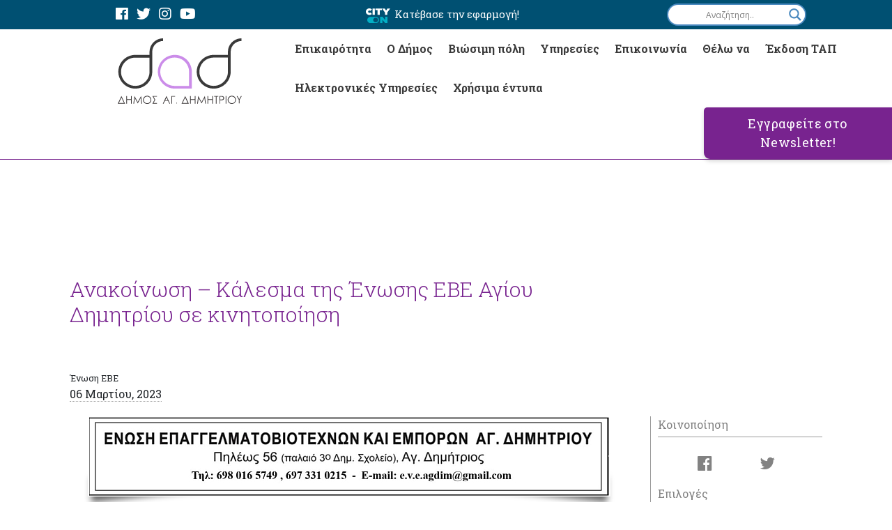

--- FILE ---
content_type: text/html; charset=UTF-8
request_url: https://dad.gr/anakoinosi-kalesma-tis-enosis-eve-agioy-dimitrioy-se-kinitopoiisi/
body_size: 24949
content:
<!DOCTYPE html>
<html lang="el" xmlns:og="http://opengraphprotocol.org/schema/" xmlns:fb="http://www.facebook.com/2008/fbml">

<head>
    
    <script async src="https://www.googletagmanager.com/gtag/js?id=UA-75360525-29"></script>
    <script>
        window.dataLayer = window.dataLayer || [];

        function gtag() {
            dataLayer.push(arguments);
        }
        gtag('js', new Date());

        gtag('config', 'UA-75360525-29');
    </script>

    <meta charset="UTF-8" />
    <meta name="viewport" content="width=device-width" />

    <link rel="stylesheet" type="text/css" href="https://dad.gr/wp-content/themes/blankslate/style.css" />
    <link rel="stylesheet" type="text/css" href="https://dad.gr/wp-content/themes/blankslate/assets/font-awesome-4.7.0/css/font-awesome.min.css">

    <link href="https://use.fontawesome.com/releases/v5.0.8/css/all.css" rel="stylesheet">
    <link href="https://fonts.googleapis.com/css?family=Roboto+Slab:300,400&amp;subset=greek" rel="stylesheet">

    <link rel="stylesheet" href="https://cdnjs.cloudflare.com/ajax/libs/Swiper/4.3.3/css/swiper.css" />
    <script src="https://cdnjs.cloudflare.com/ajax/libs/Swiper/4.3.3/js/swiper.js"></script>
    <script src="https://dad.gr/wp-content/themes/blankslate/assets/js/jquery.min.js"></script>
    <link rel="preconnect" href="https://fonts.googleapis.com">
    <link rel="preconnect" href="https://fonts.gstatic.com" crossorigin>
    <link href="https://fonts.googleapis.com/css2?family=Roboto+Slab:wght@700&display=swap" rel="stylesheet">

    <link rel="stylesheet" href="https://unpkg.com/leaflet@1.7.1/dist/leaflet.css" />
    <script src="https://unpkg.com/leaflet@1.7.1/dist/leaflet.js"></script>

    <title>Ανακοίνωση &#8211; Κάλεσμα της Ένωσης ΕΒΕ Αγίου Δημητρίου σε κινητοποίηση &#8211; Δήμος Αγίου Δημητρίου</title>

			<style>
			.fuse_social_icons_links {
			    display: block;
			}
			.facebook-awesome-social::before {
			    content: "\f09a" !important;
			}
			
			.awesome-social-img img {
			    position: absolute;
			    top: 50%;
			    left: 50%;
			    transform: translate(-50%,-50%);
			}

			.awesome-social-img {
			    position: relative;
			}			
			.icon_wrapper .awesome-social {
			    font-family: 'FontAwesome' !important;
			}
			#icon_wrapper .fuse_social_icons_links .awesome-social {
			    font-family: "FontAwesome" !important;
			    ext-rendering: auto !important;
			    -webkit-font-smoothing: antialiased !important;
			    -moz-osx-font-smoothing: grayscale !important;
			}
									
			
			#icon_wrapper{
				position: fixed;
				top: 50%;
				left: 0px;
				z-index: 99999;
			}
			
			.awesome-social

			{

            margin-top:2px;

			color: #fff !important;

			text-align: center !important;

			display: block;

			
			line-height: 51px !important;

			width: 48px !important;

			height: 48px !important;

			font-size: 28px !important;

			


			}

			
			.fuse_social_icons_links

			{

			outline:0 !important;



			}

			.fuse_social_icons_links:hover{

			text-decoration:none !important;

			}

			
			.fb-awesome-social

			{

			background: #3b5998;
			border-color: #3b5998;
			
			}
			.facebook-awesome-social

			{

			background: #3b5998;
			border-color: #3b5998;
						}


			.tw-awesome-social

			{

			background:#00aced;
			border-color: #00aced;
			
			}
			.twitter-awesome-social

			{

			background:#00aced;
			border-color: #00aced;
			
			}
			.rss-awesome-social

			{

			background:#FA9B39;
			border-color: #FA9B39;
			
			}

			.linkedin-awesome-social

			{

			background:#007bb6;
			border-color: #007bb6;
						}

			.youtube-awesome-social

			{

			background:#bb0000;
			border-color: #bb0000;
						}

			.flickr-awesome-social

			{

			background: #ff0084;
			border-color: #ff0084;
						}

			.pinterest-awesome-social

			{

			background:#cb2027;
			border-color: #cb2027;
						}

			.stumbleupon-awesome-social

			{

			background:#f74425 ;
			border-color: #f74425;
						}

			.google-plus-awesome-social

			{

			background:#f74425 ;
			border-color: #f74425;
						}

			.instagram-awesome-social

			{

			    background: -moz-linear-gradient(45deg, #f09433 0%, #e6683c 25%, #dc2743 50%, #cc2366 75%, #bc1888 100%);
			    background: -webkit-linear-gradient(45deg, #f09433 0%,#e6683c 25%,#dc2743 50%,#cc2366 75%,#bc1888 100%);
			    background: linear-gradient(45deg, #f09433 0%,#e6683c 25%,#dc2743 50%,#cc2366 75%,#bc1888 100%);
			    filter: progid:DXImageTransform.Microsoft.gradient( startColorstr='#f09433', endColorstr='#bc1888',GradientType=1 );
			    border-color: #f09433;
					    

			}

			.tumblr-awesome-social

			{

			background: #32506d ;
			border-color: #32506d;
						}

			.vine-awesome-social

			{

			background: #00bf8f ;
			border-color: #00bf8f;
						}

            .vk-awesome-social {



            background: #45668e ;
            border-color: #45668e;
            
            }

            .soundcloud-awesome-social

                {

            background: #ff3300 ;
            border-color: #ff3300;
            
                }

                .reddit-awesome-social{



            background: #ff4500 ;
            border-color: #ff4500;

                            }

                .stack-awesome-social{



            background: #fe7a15 ;
            border-color: #fe7a15;
            
                }

                .behance-awesome-social{

            background: #1769ff ;
            border-color: #1769ff;
            
                }

                .github-awesome-social{

            background: #999999 ;
            border-color: #999999;
            


                }

                .envelope-awesome-social{

                  background: #ccc ;
 				  border-color: #ccc;                 
 				                  }

/*  Mobile */









             




			</style>

<meta name='robots' content='max-image-preview:large' />
<link rel='dns-prefetch' href='//fonts.googleapis.com' />
<link rel='dns-prefetch' href='//s.w.org' />
<link rel="alternate" type="application/rss+xml" title="Ροή RSS &raquo; Δήμος Αγίου Δημητρίου" href="https://dad.gr/feed/" />
<link rel="alternate" type="application/rss+xml" title="Ροή Σχολίων &raquo; Δήμος Αγίου Δημητρίου" href="https://dad.gr/comments/feed/" />
<link rel="alternate" type="application/rss+xml" title="Ροή Σχολίων Ανακοίνωση &#8211; Κάλεσμα της Ένωσης ΕΒΕ Αγίου Δημητρίου σε κινητοποίηση &raquo; Δήμος Αγίου Δημητρίου" href="https://dad.gr/anakoinosi-kalesma-tis-enosis-eve-agioy-dimitrioy-se-kinitopoiisi/feed/" />
<meta property="fb:admins" content="1484131211847668"/><meta property="og:title" content="Ανακοίνωση &#8211; Κάλεσμα της Ένωσης ΕΒΕ Αγίου Δημητρίου σε κινητοποίηση"/><meta property="og:type" content="article"/><meta property="og:url" content="https://dad.gr/anakoinosi-kalesma-tis-enosis-eve-agioy-dimitrioy-se-kinitopoiisi/"/><meta property="og:site_name" content="Δήμος Αγίου Δημητρίου"/><meta property="og:image" content="https://dad.gr/wp-content/uploads/2019/01/envsh_ebe_logo.jpg"/>
		<script type="text/javascript">
			window._wpemojiSettings = {"baseUrl":"https:\/\/s.w.org\/images\/core\/emoji\/13.1.0\/72x72\/","ext":".png","svgUrl":"https:\/\/s.w.org\/images\/core\/emoji\/13.1.0\/svg\/","svgExt":".svg","source":{"concatemoji":"https:\/\/dad.gr\/wp-includes\/js\/wp-emoji-release.min.js"}};
			!function(e,a,t){var n,r,o,i=a.createElement("canvas"),p=i.getContext&&i.getContext("2d");function s(e,t){var a=String.fromCharCode;p.clearRect(0,0,i.width,i.height),p.fillText(a.apply(this,e),0,0);e=i.toDataURL();return p.clearRect(0,0,i.width,i.height),p.fillText(a.apply(this,t),0,0),e===i.toDataURL()}function c(e){var t=a.createElement("script");t.src=e,t.defer=t.type="text/javascript",a.getElementsByTagName("head")[0].appendChild(t)}for(o=Array("flag","emoji"),t.supports={everything:!0,everythingExceptFlag:!0},r=0;r<o.length;r++)t.supports[o[r]]=function(e){if(!p||!p.fillText)return!1;switch(p.textBaseline="top",p.font="600 32px Arial",e){case"flag":return s([127987,65039,8205,9895,65039],[127987,65039,8203,9895,65039])?!1:!s([55356,56826,55356,56819],[55356,56826,8203,55356,56819])&&!s([55356,57332,56128,56423,56128,56418,56128,56421,56128,56430,56128,56423,56128,56447],[55356,57332,8203,56128,56423,8203,56128,56418,8203,56128,56421,8203,56128,56430,8203,56128,56423,8203,56128,56447]);case"emoji":return!s([10084,65039,8205,55357,56613],[10084,65039,8203,55357,56613])}return!1}(o[r]),t.supports.everything=t.supports.everything&&t.supports[o[r]],"flag"!==o[r]&&(t.supports.everythingExceptFlag=t.supports.everythingExceptFlag&&t.supports[o[r]]);t.supports.everythingExceptFlag=t.supports.everythingExceptFlag&&!t.supports.flag,t.DOMReady=!1,t.readyCallback=function(){t.DOMReady=!0},t.supports.everything||(n=function(){t.readyCallback()},a.addEventListener?(a.addEventListener("DOMContentLoaded",n,!1),e.addEventListener("load",n,!1)):(e.attachEvent("onload",n),a.attachEvent("onreadystatechange",function(){"complete"===a.readyState&&t.readyCallback()})),(n=t.source||{}).concatemoji?c(n.concatemoji):n.wpemoji&&n.twemoji&&(c(n.twemoji),c(n.wpemoji)))}(window,document,window._wpemojiSettings);
		</script>
		<style type="text/css">
img.wp-smiley,
img.emoji {
	display: inline !important;
	border: none !important;
	box-shadow: none !important;
	height: 1em !important;
	width: 1em !important;
	margin: 0 .07em !important;
	vertical-align: -0.1em !important;
	background: none !important;
	padding: 0 !important;
}
</style>
	<link rel='stylesheet' id='mec-select2-style-css'  href='https://dad.gr/wp-content/plugins/modern-events-calendar-lite/assets/packages/select2/select2.min.css' type='text/css' media='all' />
<link rel='stylesheet' id='mec-font-icons-css'  href='https://dad.gr/wp-content/plugins/modern-events-calendar-lite/assets/css/iconfonts.css' type='text/css' media='all' />
<link rel='stylesheet' id='mec-frontend-style-css'  href='https://dad.gr/wp-content/plugins/modern-events-calendar-lite/assets/css/frontend.min.css' type='text/css' media='all' />
<link rel='stylesheet' id='mec-tooltip-style-css'  href='https://dad.gr/wp-content/plugins/modern-events-calendar-lite/assets/packages/tooltip/tooltip.css' type='text/css' media='all' />
<link rel='stylesheet' id='mec-tooltip-shadow-style-css'  href='https://dad.gr/wp-content/plugins/modern-events-calendar-lite/assets/packages/tooltip/tooltipster-sideTip-shadow.min.css' type='text/css' media='all' />
<link rel='stylesheet' id='featherlight-css'  href='https://dad.gr/wp-content/plugins/modern-events-calendar-lite/assets/packages/featherlight/featherlight.css' type='text/css' media='all' />
<link rel='stylesheet' id='mec-google-fonts-css'  href='//fonts.googleapis.com/css?family=Montserrat%3A400%2C700%7CRoboto%3A100%2C300%2C400%2C700' type='text/css' media='all' />
<link rel='stylesheet' id='mec-custom-google-font-css'  href='https://fonts.googleapis.com/css?family=Roboto+Slab%3A100%2C+300%2C+regular%2C+700%2C+%7CRoboto+Slab%3A700%2C+700%2C+700%2C+700%2C+&#038;subset=latin%2Clatin-ext' type='text/css' media='all' />
<link rel='stylesheet' id='mec-lity-style-css'  href='https://dad.gr/wp-content/plugins/modern-events-calendar-lite/assets/packages/lity/lity.min.css' type='text/css' media='all' />
<link rel='stylesheet' id='mec-general-calendar-style-css'  href='https://dad.gr/wp-content/plugins/modern-events-calendar-lite/assets/css/mec-general-calendar.css' type='text/css' media='all' />
<link rel='stylesheet' id='layerslider-css'  href='https://dad.gr/wp-content/plugins/LayerSlider/static/css/layerslider.css' type='text/css' media='all' />
<link rel='stylesheet' id='ls-google-fonts-css'  href='https://fonts.googleapis.com/css?family=Lato:100,300,regular,700,900%7COpen+Sans:300%7CIndie+Flower:regular%7COswald:300,regular,700&#038;subset=latin%2Clatin-ext' type='text/css' media='all' />
<link rel='stylesheet' id='contact-form-7-css'  href='https://dad.gr/wp-content/plugins/contact-form-7/includes/css/styles.css' type='text/css' media='all' />
<link rel='stylesheet' id='email-subscribers-css'  href='https://dad.gr/wp-content/plugins/email-subscribers/lite/public/css/email-subscribers-public.css' type='text/css' media='all' />
<link rel='stylesheet' id='font-awesome-four-css'  href='https://dad.gr/wp-content/plugins/font-awesome-4-menus/css/font-awesome.min.css' type='text/css' media='all' />
<link rel='stylesheet' id='fontawesome-css'  href='https://dad.gr/wp-content/plugins/fuse-social-floating-sidebar/inc/font-awesome/css/font-awesome.min.css' type='text/css' media='all' />
<link rel='stylesheet' id='menu-image-css'  href='https://dad.gr/wp-content/plugins/menu-image/includes/css/menu-image.css' type='text/css' media='all' />
<link rel='stylesheet' id='dashicons-css'  href='https://dad.gr/wp-includes/css/dashicons.min.css' type='text/css' media='all' />
<link rel='stylesheet' id='bootstrap-css'  href='https://dad.gr/wp-content/themes/blankslate/assets/css/bootstrap.min.css' type='text/css' media='all' />
<link rel='stylesheet' id='wpdreams-asl-basic-css'  href='https://dad.gr/wp-content/plugins/ajax-search-lite/css/style.basic.css' type='text/css' media='all' />
<link rel='stylesheet' id='wpdreams-ajaxsearchlite-css'  href='https://dad.gr/wp-content/plugins/ajax-search-lite/css/style-curvy-blue.css' type='text/css' media='all' />
<link rel='stylesheet' id='js_composer_front-css'  href='https://dad.gr/wp-content/plugins/js_composer/assets/css/js_composer.min.css' type='text/css' media='all' />
<link rel='stylesheet' id='js_composer_custom_css-css'  href='//dad.gr/wp-content/uploads/js_composer/custom.css' type='text/css' media='all' />
<link rel='stylesheet' id='popup-maker-site-css'  href='https://dad.gr/wp-content/plugins/popup-maker/assets/css/pum-site.min.css' type='text/css' media='all' />
<style id='popup-maker-site-inline-css' type='text/css'>
/* Popup Google Fonts */
@import url('//fonts.googleapis.com/css?family=Montserrat:100');

/* Popup Theme 14247: Floating Bar - Soft Blue */
.pum-theme-14247, .pum-theme-floating-bar { background-color: rgba( 255, 255, 255, 0.00 ) } 
.pum-theme-14247 .pum-container, .pum-theme-floating-bar .pum-container { padding: 8px; border-radius: 0px; border: 1px none #000000; box-shadow: 1px 1px 3px 0px rgba( 2, 2, 2, 0.23 ); background-color: rgba( 238, 246, 252, 1.00 ) } 
.pum-theme-14247 .pum-title, .pum-theme-floating-bar .pum-title { color: #505050; text-align: left; text-shadow: 0px 0px 0px rgba( 2, 2, 2, 0.23 ); font-family: inherit; font-weight: 400; font-size: 32px; line-height: 36px } 
.pum-theme-14247 .pum-content, .pum-theme-floating-bar .pum-content { color: #505050; font-family: inherit; font-weight: 400 } 
.pum-theme-14247 .pum-content + .pum-close, .pum-theme-floating-bar .pum-content + .pum-close { position: absolute; height: 18px; width: 18px; left: auto; right: 5px; bottom: auto; top: 50%; padding: 0px; color: #505050; font-family: Sans-Serif; font-weight: 700; font-size: 15px; line-height: 18px; border: 1px solid #505050; border-radius: 15px; box-shadow: 0px 0px 0px 0px rgba( 2, 2, 2, 0.00 ); text-shadow: 0px 0px 0px rgba( 0, 0, 0, 0.00 ); background-color: rgba( 255, 255, 255, 0.00 ); transform: translate(0, -50%) } 

/* Popup Theme 14248: Content Only - For use with page builders or block editor */
.pum-theme-14248, .pum-theme-content-only { background-color: rgba( 0, 0, 0, 0.70 ) } 
.pum-theme-14248 .pum-container, .pum-theme-content-only .pum-container { padding: 0px; border-radius: 0px; border: 1px none #000000; box-shadow: 0px 0px 0px 0px rgba( 2, 2, 2, 0.00 ) } 
.pum-theme-14248 .pum-title, .pum-theme-content-only .pum-title { color: #000000; text-align: left; text-shadow: 0px 0px 0px rgba( 2, 2, 2, 0.23 ); font-family: inherit; font-weight: 400; font-size: 32px; line-height: 36px } 
.pum-theme-14248 .pum-content, .pum-theme-content-only .pum-content { color: #8c8c8c; font-family: inherit; font-weight: 400 } 
.pum-theme-14248 .pum-content + .pum-close, .pum-theme-content-only .pum-content + .pum-close { position: absolute; height: 18px; width: 18px; left: auto; right: 7px; bottom: auto; top: 7px; padding: 0px; color: #000000; font-family: inherit; font-weight: 700; font-size: 20px; line-height: 20px; border: 1px none #ffffff; border-radius: 15px; box-shadow: 0px 0px 0px 0px rgba( 2, 2, 2, 0.00 ); text-shadow: 0px 0px 0px rgba( 0, 0, 0, 0.00 ); background-color: rgba( 255, 255, 255, 0.00 ) } 

/* Popup Theme 4956: Hello Box */
.pum-theme-4956, .pum-theme-hello-box-2 { background-color: rgba( 10, 10, 10, 0.85 ) } 
.pum-theme-4956 .pum-container, .pum-theme-hello-box-2 .pum-container { padding: 0px; border-radius: 5px; border: 14px none #81d742; box-shadow: 0px 0px 0px 0px rgba( 2, 2, 2, 0.00 ); background-color: rgba( 255, 255, 255, 1.00 ) } 
.pum-theme-4956 .pum-title, .pum-theme-hello-box-2 .pum-title { color: #2d2d2d; text-align: left; text-shadow: 0px 0px 0px rgba( 2, 2, 2, 0.23 ); font-family: Montserrat; font-weight: 100; font-size: 32px; line-height: 36px } 
.pum-theme-4956 .pum-content, .pum-theme-hello-box-2 .pum-content { color: #2d2d2d; font-family: inherit; font-weight: 100 } 
.pum-theme-4956 .pum-content + .pum-close, .pum-theme-hello-box-2 .pum-content + .pum-close { position: absolute; height: 20px; width: 20px; left: auto; right: 10px; bottom: auto; top: 10px; padding: 0px; color: #ffffff; font-family: Times New Roman; font-weight: 100; font-size: 20px; line-height: 16px; border: 2px solid #ffffff; border-radius: 28px; box-shadow: 0px 0px 0px 0px rgba( 2, 2, 2, 0.23 ); text-shadow: 0px 0px 0px rgba( 0, 0, 0, 0.23 ); background-color: rgba( 255, 255, 255, 0.00 ) } 

/* Popup Theme 5853: Default Theme */
.pum-theme-5853, .pum-theme-default-theme { background-color: rgba( 255, 255, 255, 1.00 ) } 
.pum-theme-5853 .pum-container, .pum-theme-default-theme .pum-container { padding: 18px; border-radius: px; border: 1px none #000000; box-shadow: 1px 1px 3px px rgba( 2, 2, 2, 0.23 ); background-color: rgba( 249, 249, 249, 1.00 ) } 
.pum-theme-5853 .pum-title, .pum-theme-default-theme .pum-title { color: #000000; text-align: left; text-shadow: px px px rgba( 2, 2, 2, 0.23 ); font-family: inherit; font-weight: 400; font-size: 32px; font-style: normal; line-height: 36px } 
.pum-theme-5853 .pum-content, .pum-theme-default-theme .pum-content { color: #8c8c8c; font-family: inherit; font-weight: 400; font-style: inherit } 
.pum-theme-5853 .pum-content + .pum-close, .pum-theme-default-theme .pum-content + .pum-close { position: absolute; height: auto; width: auto; left: auto; right: px; bottom: auto; top: px; padding: 8px; color: #ffffff; font-family: inherit; font-weight: 400; font-size: 12px; font-style: inherit; line-height: 36px; border: 1px none #ffffff; border-radius: px; box-shadow: 1px 1px 3px px rgba( 2, 2, 2, 0.23 ); text-shadow: px px px rgba( 0, 0, 0, 0.23 ); background-color: rgba( 0, 183, 205, 1.00 ) } 

/* Popup Theme 5854: Light Box */
.pum-theme-5854, .pum-theme-lightbox { background-color: rgba( 0, 0, 0, 0.60 ) } 
.pum-theme-5854 .pum-container, .pum-theme-lightbox .pum-container { padding: 18px; border-radius: 3px; border: 8px solid #000000; box-shadow: 0px 0px 30px 0px rgba( 2, 2, 2, 1.00 ); background-color: rgba( 255, 255, 255, 1.00 ) } 
.pum-theme-5854 .pum-title, .pum-theme-lightbox .pum-title { color: #000000; text-align: left; text-shadow: 0px 0px 0px rgba( 2, 2, 2, 0.23 ); font-family: inherit; font-weight: 100; font-size: 32px; line-height: 36px } 
.pum-theme-5854 .pum-content, .pum-theme-lightbox .pum-content { color: #000000; font-family: inherit; font-weight: 100 } 
.pum-theme-5854 .pum-content + .pum-close, .pum-theme-lightbox .pum-content + .pum-close { position: absolute; height: 26px; width: 26px; left: auto; right: -13px; bottom: auto; top: -13px; padding: 0px; color: #ffffff; font-family: Arial; font-weight: 100; font-size: 24px; line-height: 24px; border: 2px solid #ffffff; border-radius: 26px; box-shadow: 0px 0px 15px 1px rgba( 2, 2, 2, 0.75 ); text-shadow: 0px 0px 0px rgba( 0, 0, 0, 0.23 ); background-color: rgba( 0, 0, 0, 1.00 ) } 

/* Popup Theme 5855: Enterprise Blue */
.pum-theme-5855, .pum-theme-enterprise-blue { background-color: rgba( 0, 0, 0, 0.70 ) } 
.pum-theme-5855 .pum-container, .pum-theme-enterprise-blue .pum-container { padding: 28px; border-radius: 5px; border: 1px none #000000; box-shadow: 0px 10px 25px 4px rgba( 2, 2, 2, 0.50 ); background-color: rgba( 255, 255, 255, 1.00 ) } 
.pum-theme-5855 .pum-title, .pum-theme-enterprise-blue .pum-title { color: #315b7c; text-align: left; text-shadow: 0px 0px 0px rgba( 2, 2, 2, 0.23 ); font-family: inherit; font-weight: 100; font-size: 34px; line-height: 36px } 
.pum-theme-5855 .pum-content, .pum-theme-enterprise-blue .pum-content { color: #2d2d2d; font-family: inherit; font-weight: 100 } 
.pum-theme-5855 .pum-content + .pum-close, .pum-theme-enterprise-blue .pum-content + .pum-close { position: absolute; height: 28px; width: 28px; left: auto; right: 8px; bottom: auto; top: 8px; padding: 4px; color: #ffffff; font-family: Times New Roman; font-weight: 100; font-size: 20px; line-height: 20px; border: 1px none #ffffff; border-radius: 42px; box-shadow: 0px 0px 0px 0px rgba( 2, 2, 2, 0.23 ); text-shadow: 0px 0px 0px rgba( 0, 0, 0, 0.23 ); background-color: rgba( 49, 91, 124, 1.00 ) } 

/* Popup Theme 5856: Hello Box */
.pum-theme-5856, .pum-theme-hello-box { background-color: rgba( 0, 0, 0, 0.75 ) } 
.pum-theme-5856 .pum-container, .pum-theme-hello-box .pum-container { padding: 30px; border-radius: 80px; border: 14px solid #81d742; box-shadow: 0px 0px 0px 0px rgba( 2, 2, 2, 0.00 ); background-color: rgba( 255, 255, 255, 1.00 ) } 
.pum-theme-5856 .pum-title, .pum-theme-hello-box .pum-title { color: #2d2d2d; text-align: left; text-shadow: 0px 0px 0px rgba( 2, 2, 2, 0.23 ); font-family: Montserrat; font-weight: 100; font-size: 32px; line-height: 36px } 
.pum-theme-5856 .pum-content, .pum-theme-hello-box .pum-content { color: #2d2d2d; font-family: inherit; font-weight: 100 } 
.pum-theme-5856 .pum-content + .pum-close, .pum-theme-hello-box .pum-content + .pum-close { position: absolute; height: auto; width: auto; left: auto; right: -30px; bottom: auto; top: -30px; padding: 0px; color: #2d2d2d; font-family: Times New Roman; font-weight: 100; font-size: 32px; line-height: 28px; border: 1px none #ffffff; border-radius: 28px; box-shadow: 0px 0px 0px 0px rgba( 2, 2, 2, 0.23 ); text-shadow: 0px 0px 0px rgba( 0, 0, 0, 0.23 ); background-color: rgba( 255, 255, 255, 1.00 ) } 

/* Popup Theme 5857: Cutting Edge */
.pum-theme-5857, .pum-theme-cutting-edge { background-color: rgba( 0, 0, 0, 0.50 ) } 
.pum-theme-5857 .pum-container, .pum-theme-cutting-edge .pum-container { padding: 18px; border-radius: 0px; border: 1px none #000000; box-shadow: 0px 10px 25px 0px rgba( 2, 2, 2, 0.50 ); background-color: rgba( 30, 115, 190, 1.00 ) } 
.pum-theme-5857 .pum-title, .pum-theme-cutting-edge .pum-title { color: #ffffff; text-align: left; text-shadow: 0px 0px 0px rgba( 2, 2, 2, 0.23 ); font-family: Sans-Serif; font-weight: 100; font-size: 26px; line-height: 28px } 
.pum-theme-5857 .pum-content, .pum-theme-cutting-edge .pum-content { color: #ffffff; font-family: inherit; font-weight: 100 } 
.pum-theme-5857 .pum-content + .pum-close, .pum-theme-cutting-edge .pum-content + .pum-close { position: absolute; height: 24px; width: 24px; left: auto; right: 0px; bottom: auto; top: 0px; padding: 0px; color: #1e73be; font-family: Times New Roman; font-weight: 100; font-size: 32px; line-height: 24px; border: 1px none #ffffff; border-radius: 0px; box-shadow: -1px 1px 1px 0px rgba( 2, 2, 2, 0.10 ); text-shadow: -1px 1px 1px rgba( 0, 0, 0, 0.10 ); background-color: rgba( 238, 238, 34, 1.00 ) } 

/* Popup Theme 5858: Framed Border */
.pum-theme-5858, .pum-theme-framed-border { background-color: rgba( 255, 255, 255, 0.50 ) } 
.pum-theme-5858 .pum-container, .pum-theme-framed-border .pum-container { padding: 18px; border-radius: 0px; border: 20px outset #dd3333; box-shadow: 1px 1px 3px 0px rgba( 2, 2, 2, 0.97 ) inset; background-color: rgba( 255, 251, 239, 1.00 ) } 
.pum-theme-5858 .pum-title, .pum-theme-framed-border .pum-title { color: #000000; text-align: left; text-shadow: 0px 0px 0px rgba( 2, 2, 2, 0.23 ); font-family: inherit; font-weight: 100; font-size: 32px; line-height: 36px } 
.pum-theme-5858 .pum-content, .pum-theme-framed-border .pum-content { color: #2d2d2d; font-family: inherit; font-weight: 100 } 
.pum-theme-5858 .pum-content + .pum-close, .pum-theme-framed-border .pum-content + .pum-close { position: absolute; height: 20px; width: 20px; left: auto; right: -20px; bottom: auto; top: -20px; padding: 0px; color: #ffffff; font-family: Tahoma; font-weight: 700; font-size: 16px; line-height: 18px; border: 1px none #ffffff; border-radius: 0px; box-shadow: 0px 0px 0px 0px rgba( 2, 2, 2, 0.23 ); text-shadow: 0px 0px 0px rgba( 0, 0, 0, 0.23 ); background-color: rgba( 0, 0, 0, 0.55 ) } 

/* Popup Theme 4957: Cutting Edge */
.pum-theme-4957, .pum-theme-cutting-edge-2 { background-color: rgba( 0, 0, 0, 0.50 ) } 
.pum-theme-4957 .pum-container, .pum-theme-cutting-edge-2 .pum-container { padding: 18px; border-radius: 0px; border: 1px none #000000; box-shadow: 0px 10px 25px 0px rgba( 2, 2, 2, 0.50 ); background-color: rgba( 30, 115, 190, 1.00 ) } 
.pum-theme-4957 .pum-title, .pum-theme-cutting-edge-2 .pum-title { color: #ffffff; text-align: left; text-shadow: 0px 0px 0px rgba( 2, 2, 2, 0.23 ); font-family: Sans-Serif; font-weight: 100; font-size: 26px; line-height: 28px } 
.pum-theme-4957 .pum-content, .pum-theme-cutting-edge-2 .pum-content { color: #ffffff; font-family: inherit; font-weight: 100 } 
.pum-theme-4957 .pum-content + .pum-close, .pum-theme-cutting-edge-2 .pum-content + .pum-close { position: absolute; height: 24px; width: 24px; left: auto; right: 0px; bottom: auto; top: 0px; padding: 0px; color: #1e73be; font-family: Times New Roman; font-weight: 100; font-size: 32px; line-height: 24px; border: 1px none #ffffff; border-radius: 0px; box-shadow: -1px 1px 1px 0px rgba( 2, 2, 2, 0.10 ); text-shadow: -1px 1px 1px rgba( 0, 0, 0, 0.10 ); background-color: rgba( 238, 238, 34, 1.00 ) } 

/* Popup Theme 5868: Framed Border */
.pum-theme-5868, .pum-theme-framed-border-2 { background-color: rgba( 255, 255, 255, 0.50 ) } 
.pum-theme-5868 .pum-container, .pum-theme-framed-border-2 .pum-container { padding: 18px; border-radius: 0px; border: 20px outset #dd3333; box-shadow: 1px 1px 3px 0px rgba( 2, 2, 2, 0.97 ) inset; background-color: rgba( 255, 251, 239, 1.00 ) } 
.pum-theme-5868 .pum-title, .pum-theme-framed-border-2 .pum-title { color: #000000; text-align: left; text-shadow: 0px 0px 0px rgba( 2, 2, 2, 0.23 ); font-family: inherit; font-weight: 100; font-size: 32px; line-height: 36px } 
.pum-theme-5868 .pum-content, .pum-theme-framed-border-2 .pum-content { color: #2d2d2d; font-family: inherit; font-weight: 100 } 
.pum-theme-5868 .pum-content + .pum-close, .pum-theme-framed-border-2 .pum-content + .pum-close { position: absolute; height: 20px; width: 20px; left: auto; right: -20px; bottom: auto; top: -20px; padding: 0px; color: #ffffff; font-family: Tahoma; font-weight: 700; font-size: 16px; line-height: 18px; border: 1px none #ffffff; border-radius: 0px; box-shadow: 0px 0px 0px 0px rgba( 2, 2, 2, 0.23 ); text-shadow: 0px 0px 0px rgba( 0, 0, 0, 0.23 ); background-color: rgba( 0, 0, 0, 0.55 ) } 

/* Popup Theme 5865: Default Theme */
.pum-theme-5865, .pum-theme-default-theme-2 { background-color: rgba( 255, 255, 255, 1.00 ) } 
.pum-theme-5865 .pum-container, .pum-theme-default-theme-2 .pum-container { padding: 18px; border-radius: px; border: 1px none #000000; box-shadow: 1px 1px 3px px rgba( 2, 2, 2, 0.23 ); background-color: rgba( 249, 249, 249, 1.00 ) } 
.pum-theme-5865 .pum-title, .pum-theme-default-theme-2 .pum-title { color: #000000; text-align: left; text-shadow: px px px rgba( 2, 2, 2, 0.23 ); font-family: inherit; font-weight: 400; font-size: 32px; font-style: normal; line-height: 36px } 
.pum-theme-5865 .pum-content, .pum-theme-default-theme-2 .pum-content { color: #8c8c8c; font-family: inherit; font-weight: 400; font-style: inherit } 
.pum-theme-5865 .pum-content + .pum-close, .pum-theme-default-theme-2 .pum-content + .pum-close { position: absolute; height: auto; width: auto; left: auto; right: px; bottom: auto; top: px; padding: 8px; color: #ffffff; font-family: inherit; font-weight: 400; font-size: 12px; font-style: inherit; line-height: 36px; border: 1px none #ffffff; border-radius: px; box-shadow: 1px 1px 3px px rgba( 2, 2, 2, 0.23 ); text-shadow: px px px rgba( 0, 0, 0, 0.23 ); background-color: rgba( 0, 183, 205, 1.00 ) } 

/* Popup Theme 5866: Light Box */
.pum-theme-5866, .pum-theme-lightbox-2 { background-color: rgba( 0, 0, 0, 0.60 ) } 
.pum-theme-5866 .pum-container, .pum-theme-lightbox-2 .pum-container { padding: 18px; border-radius: 3px; border: 8px solid #000000; box-shadow: 0px 0px 30px 0px rgba( 2, 2, 2, 1.00 ); background-color: rgba( 255, 255, 255, 1.00 ) } 
.pum-theme-5866 .pum-title, .pum-theme-lightbox-2 .pum-title { color: #000000; text-align: left; text-shadow: 0px 0px 0px rgba( 2, 2, 2, 0.23 ); font-family: inherit; font-weight: 100; font-size: 32px; line-height: 36px } 
.pum-theme-5866 .pum-content, .pum-theme-lightbox-2 .pum-content { color: #000000; font-family: inherit; font-weight: 100 } 
.pum-theme-5866 .pum-content + .pum-close, .pum-theme-lightbox-2 .pum-content + .pum-close { position: absolute; height: 26px; width: 26px; left: auto; right: -13px; bottom: auto; top: -13px; padding: 0px; color: #ffffff; font-family: Arial; font-weight: 100; font-size: 24px; line-height: 24px; border: 2px solid #ffffff; border-radius: 26px; box-shadow: 0px 0px 15px 1px rgba( 2, 2, 2, 0.75 ); text-shadow: 0px 0px 0px rgba( 0, 0, 0, 0.23 ); background-color: rgba( 0, 0, 0, 1.00 ) } 

/* Popup Theme 5867: Enterprise Blue */
.pum-theme-5867, .pum-theme-enterprise-blue-2 { background-color: rgba( 0, 0, 0, 0.70 ) } 
.pum-theme-5867 .pum-container, .pum-theme-enterprise-blue-2 .pum-container { padding: 28px; border-radius: 5px; border: 1px none #000000; box-shadow: 0px 10px 25px 4px rgba( 2, 2, 2, 0.50 ); background-color: rgba( 255, 255, 255, 1.00 ) } 
.pum-theme-5867 .pum-title, .pum-theme-enterprise-blue-2 .pum-title { color: #315b7c; text-align: left; text-shadow: 0px 0px 0px rgba( 2, 2, 2, 0.23 ); font-family: inherit; font-weight: 100; font-size: 34px; line-height: 36px } 
.pum-theme-5867 .pum-content, .pum-theme-enterprise-blue-2 .pum-content { color: #2d2d2d; font-family: inherit; font-weight: 100 } 
.pum-theme-5867 .pum-content + .pum-close, .pum-theme-enterprise-blue-2 .pum-content + .pum-close { position: absolute; height: 28px; width: 28px; left: auto; right: 8px; bottom: auto; top: 8px; padding: 4px; color: #ffffff; font-family: Times New Roman; font-weight: 100; font-size: 20px; line-height: 20px; border: 1px none #ffffff; border-radius: 42px; box-shadow: 0px 0px 0px 0px rgba( 2, 2, 2, 0.23 ); text-shadow: 0px 0px 0px rgba( 0, 0, 0, 0.23 ); background-color: rgba( 49, 91, 124, 1.00 ) } 

#pum-22140 {z-index: 1999999999}
#pum-5863 {z-index: 1999999999}

</style>
<script type='text/javascript' src='https://dad.gr/wp-includes/js/jquery/jquery.min.js' id='jquery-core-js'></script>
<script type='text/javascript' src='https://dad.gr/wp-includes/js/jquery/jquery-migrate.min.js' id='jquery-migrate-js'></script>
<script type='text/javascript' src='https://dad.gr/wp-content/plugins/modern-events-calendar-lite/assets/js/mec-general-calendar.js' id='mec-general-calendar-script-js'></script>
<script type='text/javascript' src='https://dad.gr/wp-content/plugins/modern-events-calendar-lite/assets/packages/tooltip/tooltip.js' id='mec-tooltip-script-js'></script>
<script type='text/javascript' id='mec-frontend-script-js-extra'>
/* <![CDATA[ */
var mecdata = {"day":"day","days":"days","hour":"hour","hours":"hours","minute":"minute","minutes":"minutes","second":"second","seconds":"seconds","next":"Next","prev":"Prev","elementor_edit_mode":"no","recapcha_key":"","ajax_url":"https:\/\/dad.gr\/wp-admin\/admin-ajax.php","fes_nonce":"15cfd873ce","fes_thankyou_page_time":"2000","fes_upload_nonce":"0082f3bccd","current_year":"2026","current_month":"01","datepicker_format":"yy-mm-dd"};
/* ]]> */
</script>
<script type='text/javascript' src='https://dad.gr/wp-content/plugins/modern-events-calendar-lite/assets/js/frontend.js' id='mec-frontend-script-js'></script>
<script type='text/javascript' src='https://dad.gr/wp-content/plugins/modern-events-calendar-lite/assets/js/events.js' id='mec-events-script-js'></script>
<script type='text/javascript' src='https://dad.gr/wp-content/plugins/LayerSlider/static/js/greensock.js' id='greensock-js'></script>
<script type='text/javascript' id='layerslider-js-extra'>
/* <![CDATA[ */
var LS_Meta = {"v":"5.6.9"};
/* ]]> */
</script>
<script type='text/javascript' src='https://dad.gr/wp-content/plugins/LayerSlider/static/js/layerslider.kreaturamedia.jquery.js' id='layerslider-js'></script>
<script type='text/javascript' src='https://dad.gr/wp-content/plugins/LayerSlider/static/js/layerslider.transitions.js' id='layerslider-transitions-js'></script>
<script type='text/javascript' id='fuse-social-script-js-extra'>
/* <![CDATA[ */
var fuse_social = {"ajax_url":"https:\/\/dad.gr\/wp-admin\/admin-ajax.php"};
/* ]]> */
</script>
<script type='text/javascript' src='https://dad.gr/wp-content/plugins/fuse-social-floating-sidebar/inc/js/fuse_script.js' id='fuse-social-script-js'></script>
<script type='text/javascript' src='https://dad.gr/wp-content/themes/blankslate/assets/js/bootstrap.min.js' id='bootstrap-js-js'></script>
<script type='text/javascript' src='https://dad.gr/wp-content/themes/blankslate/assets/js/custom-scripts.js' id='custom-scripts-js'></script>
<script type='text/javascript' src='https://dad.gr/wp-content/themes/blankslate/assets/js/countUp.min.js' id='countup-js'></script>
<script type='text/javascript' src='https://dad.gr/wp-content/themes/blankslate/assets/js/jquery-ui.min.js' id='jquery-ui-js'></script>


<link rel="https://api.w.org/" href="https://dad.gr/wp-json/" /><link rel="alternate" type="application/json" href="https://dad.gr/wp-json/wp/v2/posts/21917" /><link rel="EditURI" type="application/rsd+xml" title="RSD" href="https://dad.gr/xmlrpc.php?rsd" />
<link rel="wlwmanifest" type="application/wlwmanifest+xml" href="https://dad.gr/wp-includes/wlwmanifest.xml" /> 
<link rel="canonical" href="https://dad.gr/anakoinosi-kalesma-tis-enosis-eve-agioy-dimitrioy-se-kinitopoiisi/" />
<link rel='shortlink' href='https://dad.gr/?p=21917' />
<link rel="alternate" type="application/json+oembed" href="https://dad.gr/wp-json/oembed/1.0/embed?url=https%3A%2F%2Fdad.gr%2Fanakoinosi-kalesma-tis-enosis-eve-agioy-dimitrioy-se-kinitopoiisi%2F" />
<link rel="alternate" type="text/xml+oembed" href="https://dad.gr/wp-json/oembed/1.0/embed?url=https%3A%2F%2Fdad.gr%2Fanakoinosi-kalesma-tis-enosis-eve-agioy-dimitrioy-se-kinitopoiisi%2F&#038;format=xml" />
<meta name="framework" content="Redux 4.1.29" />
	<link rel="shortcut icon" href="https://dad.gr/wp-content/themes/blankslate/assets/images/dad_favicon.ico" />
				<link rel="preconnect" href="https://fonts.gstatic.com" crossorigin />
				<link rel="preload" as="style" href="//fonts.googleapis.com/css?family=Open+Sans&display=swap" />
				<link rel="stylesheet" href="//fonts.googleapis.com/css?family=Open+Sans&display=swap" media="all" />
				
                <style>
                    
					div[id*='ajaxsearchlitesettings'].searchsettings .asl_option_inner label {
						font-size: 0px !important;
						color: rgba(0, 0, 0, 0);
					}
					div[id*='ajaxsearchlitesettings'].searchsettings .asl_option_inner label:after {
						font-size: 11px !important;
						position: absolute;
						top: 0;
						left: 0;
						z-index: 1;
					}
					.asl_w_container {
						width: 30%;
						margin: 0px 0px 0px 0px;
						min-width: 200px;
					}
					div[id*='ajaxsearchlite'].asl_m {
						width: 100%;
					}
					div[id*='ajaxsearchliteres'].wpdreams_asl_results div.resdrg span.highlighted {
						font-weight: bold;
						color: rgba(217, 49, 43, 1);
						background-color: rgba(238, 238, 238, 1);
					}
					div[id*='ajaxsearchliteres'].wpdreams_asl_results .results img.asl_image {
						width: 70px;
						height: 70px;
						object-fit: cover;
					}
					div.asl_r .results {
						max-height: none;
					}
				
						div.asl_r.asl_w.vertical .results .item::after {
							display: block;
							position: absolute;
							bottom: 0;
							content: '';
							height: 1px;
							width: 100%;
							background: #D8D8D8;
						}
						div.asl_r.asl_w.vertical .results .item.asl_last_item::after {
							display: none;
						}
					
						@media only screen and (min-width: 641px) and (max-width: 1024px) {
							.asl_w_container {
								width: 50% !important;
							}
						}
					
						@media only screen and (max-width: 640px) {
							.asl_w_container {
								width: 50% !important;
							}
						}
					                </style>
                <noscript><style type="text/css"> .wpb_animate_when_almost_visible { opacity: 1; }</style></noscript><style type="text/css">:root,::before,::after{--mec-heading-font-family: 'Roboto Slab';--mec-paragraph-font-family: 'Roboto Slab';--mec-color-skin: #40d9f1;--mec-color-skin-rgba-1: rgba(64, 217, 241, .25);--mec-color-skin-rgba-2: rgba(64, 217, 241, .5);--mec-color-skin-rgba-3: rgba(64, 217, 241, .75);--mec-color-skin-rgba-4: rgba(64, 217, 241, .11);--mec-container-normal-width: 1196px;--mec-container-large-width: 1690px;--mec-fes-main-color: #40d9f1;--mec-fes-main-color-rgba-1: rgba(64, 217, 241, 0.12);--mec-fes-main-color-rgba-2: rgba(64, 217, 241, 0.23);--mec-fes-main-color-rgba-3: rgba(64, 217, 241, 0.03);--mec-fes-main-color-rgba-4: rgba(64, 217, 241, 0.3);--mec-fes-main-color-rgba-5: rgb(64 217 241 / 7%);--mec-fes-main-color-rgba-6: rgba(64, 217, 241, 0.2);--mec-fluent-main-color: #ade7ff;--mec-fluent-main-color-rgba-1: rgba(173, 231, 255, 0.3);--mec-fluent-main-color-rgba-2: rgba(173, 231, 255, 0.8);--mec-fluent-main-color-rgba-3: rgba(173, 231, 255, 0.1);--mec-fluent-main-color-rgba-4: rgba(173, 231, 255, 0.2);--mec-fluent-main-color-rgba-5: rgba(173, 231, 255, 0.7);--mec-fluent-main-color-rgba-6: rgba(173, 231, 255, 0.7);--mec-fluent-bold-color: #00acf8;--mec-fluent-bg-hover-color: #ebf9ff;--mec-fluent-bg-color: #f5f7f8;--mec-fluent-second-bg-color: #d6eef9;}</style><style type="text/css">.mec-calendar .mec-calendar-side .mec-next-month, .mec-calendar .mec-calendar-side .mec-previous-month{
    color: #f9f9f9;
    background-color: #78238f;
}
.mec-calendar .mec-calendar-side .mec-next-month i, .mec-calendar .mec-calendar-side .mec-previous-month i {
    color: inherit;
}
.mec-calendar .mec-calendar-side .mec-next-month:hover, .mec-calendar .mec-calendar-side .mec-previous-month:hover {
    background-color: #f9f9f9;
    color: #78238f;
}
</style></head>

<body class="post-template-default single single-post postid-21917 single-format-standard wpb-js-composer js-comp-ver-4.12 vc_responsive">
    <div id="wrapper" class="hfeed">
        <header id="header" role="banner">

            <section id='tophead' class="top-header">
                <div class="container-fluid">
                    <div class="row justify-content-around align-items-center top-header-padding">
                        <div class="social col-md-4">
                            <ul class="list-inline margin-bottom-none" style="text-align: -webkit-center;">
                                <li class="list-inline-item"><a title="Facebook" target="_blank" href="https://www.facebook.com/Dimos.Ag.Dimitriou/"><i class="fab fa-facebook-f" aria-hidden="true"></i></a></li>
                                <li class="list-inline-item"><a title="Twitter-X" target="_blank" href="https://twitter.com/agios_dimitrios?lang=en"><i class="fab fa-twitter" aria-hidden="true"></i></a></li>
                                <li class="list-inline-item"><a title="Instagram" target="_blank" href="https://www.instagram.com/dimos_agioudimitriou/"><i class="fab fa-instagram" aria-hidden="true"></i></a></li>
                                <li class="list-inline-item"><a title="Youtube" target="_blank" href="https://www.youtube.com/channel/UCOQO7dj9L5DkTiWp2uYVhGg"><i class="fab fa-youtube" aria-hidden="true"></i></a></li>
                            </ul>
                        </div>

                        <div class="row cityonsectionheader col-md-4 col-sm-12 align-content-center justify-content-center">
                            <a title="CityOn" class="mr-3" href="https://www.cityon.gr" target="_blank">
                                <img alt="cityon-logo" src="https://dad.gr/wp-content/themes/blankslate/assets/images/cityonlogo.svg" loading="lazy" style='width:35px;'>
                            </a>
                            <a title="Κατέβασε την εφαρμογή!" style="position: relative;right: 10px;font-size: 15px;color:white;" href="https://www.cityon.gr">Κατέβασε την εφαρμογή! </a>
                        </div>

                        <div class="search-form col-md-4 text-right" style="text-align-last: center;">
                            <div id="search" style="position: relative;display: flex;place-content: center;">
                                <div class="asl_w_container asl_w_container_1">
	<div id='ajaxsearchlite1'
		 data-id="1"
		 data-instance="1"
		 class="asl_w asl_m asl_m_1 asl_m_1_1">
		<div class="probox">

	
	<button class='promagnifier' aria-label="Search magnifier button">
				<div class='innericon'>
			<svg version="1.1" xmlns="http://www.w3.org/2000/svg" xmlns:xlink="http://www.w3.org/1999/xlink" x="0px" y="0px" width="22" height="22" viewBox="0 0 512 512" enable-background="new 0 0 512 512" xml:space="preserve">
					<path d="M460.355,421.59L353.844,315.078c20.041-27.553,31.885-61.437,31.885-98.037
						C385.729,124.934,310.793,50,218.686,50C126.58,50,51.645,124.934,51.645,217.041c0,92.106,74.936,167.041,167.041,167.041
						c34.912,0,67.352-10.773,94.184-29.158L419.945,462L460.355,421.59z M100.631,217.041c0-65.096,52.959-118.056,118.055-118.056
						c65.098,0,118.057,52.959,118.057,118.056c0,65.096-52.959,118.056-118.057,118.056C153.59,335.097,100.631,282.137,100.631,217.041
						z"/>
				</svg>
		</div>
	</button>

	
	
	<div class='prosettings' style='display:none;' data-opened=0>
				<div class='innericon'>
			<svg version="1.1" xmlns="http://www.w3.org/2000/svg" xmlns:xlink="http://www.w3.org/1999/xlink" x="0px" y="0px" width="22" height="22" viewBox="0 0 512 512" enable-background="new 0 0 512 512" xml:space="preserve">
					<polygon transform = "rotate(90 256 256)" points="142.332,104.886 197.48,50 402.5,256 197.48,462 142.332,407.113 292.727,256 "/>
				</svg>
		</div>
	</div>

	
	
	<div class='proinput'>
        <form role="search" action='#' autocomplete="off"
			  aria-label="Search form">
			<input aria-label="Search input"
				   type='search' class='orig'
				   name='phrase'
				   placeholder='Αναζήτηση..'
				   value=''
				   autocomplete="off"/>
			<input aria-label="Search autocomplete input"
				   type='text'
				   class='autocomplete'
				   tabindex="-1"
				   name='phrase'
				   value=''
				   autocomplete="off" disabled/>
			<input type='submit' value="Start search" style='width:0; height: 0; visibility: hidden;'>
		</form>
	</div>

	
	
	<div class='proloading'>

		<div class="asl_loader"><div class="asl_loader-inner asl_simple-circle"></div></div>

			</div>

			<div class='proclose'>
			<svg version="1.1" xmlns="http://www.w3.org/2000/svg" xmlns:xlink="http://www.w3.org/1999/xlink" x="0px"
				 y="0px"
				 width="12" height="12" viewBox="0 0 512 512" enable-background="new 0 0 512 512"
				 xml:space="preserve">
				<polygon points="438.393,374.595 319.757,255.977 438.378,137.348 374.595,73.607 255.995,192.225 137.375,73.622 73.607,137.352 192.246,255.983 73.622,374.625 137.352,438.393 256.002,319.734 374.652,438.378 "/>
			</svg>
		</div>
	
	
</div>	</div>
	<div class='asl_data_container' style="display:none !important;">
		<div class="asl_init_data wpdreams_asl_data_ct"
	 style="display:none !important;"
	 id="asl_init_id_1"
	 data-asl-id="1"
	 data-asl-instance="1"
	 data-asldata="[base64]/[base64]"></div>	<div id="asl_hidden_data">
		<svg style="position:absolute" height="0" width="0">
			<filter id="aslblur">
				<feGaussianBlur in="SourceGraphic" stdDeviation="4"/>
			</filter>
		</svg>
		<svg style="position:absolute" height="0" width="0">
			<filter id="no_aslblur"></filter>
		</svg>
	</div>
	</div>

	<div id='ajaxsearchliteres1'
	 class='vertical wpdreams_asl_results asl_w asl_r asl_r_1 asl_r_1_1'>

	
	<div class="results">

		
		<div class="resdrg">
		</div>

		
	</div>

	
	
</div>

	<div id='__original__ajaxsearchlitesettings1'
		 data-id="1"
		 class="searchsettings wpdreams_asl_settings asl_w asl_s asl_s_1">
		<form name='options'
	  aria-label="Search settings form"
	  autocomplete = 'off'>

	
	
	<input type="hidden" name="filters_changed" style="display:none;" value="0">
	<input type="hidden" name="filters_initial" style="display:none;" value="1">

	<div class="asl_option_inner hiddend">
		<input type='hidden' name='qtranslate_lang' id='qtranslate_lang1'
			   value='0'/>
	</div>

	
	
	<fieldset class="asl_sett_scroll">
		<legend style="display: none;">Generic selectors</legend>
		<div class="asl_option">
			<div class="asl_option_inner">
				<input type="checkbox" value="exact" id="set_exactonly1"
					   title="Exact matches only"
					   name="asl_gen[]" />
				<label for="set_exactonly1">Exact matches only</label>
			</div>
			<div class="asl_option_label">
				Exact matches only			</div>
		</div>
		<div class="asl_option">
			<div class="asl_option_inner">
				<input type="checkbox" value="title" id="set_intitle1"
					   title="Search in title"
					   name="asl_gen[]"  checked="checked"/>
				<label for="set_intitle1">Search in title</label>
			</div>
			<div class="asl_option_label">
				Search in title			</div>
		</div>
		<div class="asl_option">
			<div class="asl_option_inner">
				<input type="checkbox" value="content" id="set_incontent1"
					   title="Search in content"
					   name="asl_gen[]"  checked="checked"/>
				<label for="set_incontent1">Search in content</label>
			</div>
			<div class="asl_option_label">
				Search in content			</div>
		</div>
		<div class="asl_option_inner hiddend">
			<input type="checkbox" value="excerpt" id="set_inexcerpt1"
				   title="Search in excerpt"
				   name="asl_gen[]"  checked="checked"/>
			<label for="set_inexcerpt1">Search in excerpt</label>
		</div>
	</fieldset>
	<fieldset class="asl_sett_scroll">
		<legend style="display: none;">Post Type Selectors</legend>
					<div class="asl_option_inner hiddend">
				<input type="checkbox" value="mec_calendars"
					   id="1customset_11"
					   title="Hidden option, ignore please"
					   name="customset[]" checked="checked"/>
				<label for="1customset_11">Hidden</label>
			</div>
			<div class="asl_option_label hiddend"></div>

						<div class="asl_option_inner hiddend">
				<input type="checkbox" value="mec-events"
					   id="1customset_12"
					   title="Hidden option, ignore please"
					   name="customset[]" checked="checked"/>
				<label for="1customset_12">Hidden</label>
			</div>
			<div class="asl_option_label hiddend"></div>

						<div class="asl_option_inner hiddend">
				<input type="checkbox" value="vc_grid_item"
					   id="1customset_13"
					   title="Hidden option, ignore please"
					   name="customset[]" checked="checked"/>
				<label for="1customset_13">Hidden</label>
			</div>
			<div class="asl_option_label hiddend"></div>

						<div class="asl_option_inner hiddend">
				<input type="checkbox" value="es_template"
					   id="1customset_14"
					   title="Hidden option, ignore please"
					   name="customset[]" checked="checked"/>
				<label for="1customset_14">Hidden</label>
			</div>
			<div class="asl_option_label hiddend"></div>

						<div class="asl_option_inner hiddend">
				<input type="checkbox" value="wpcf7_contact_form"
					   id="1customset_15"
					   title="Hidden option, ignore please"
					   name="customset[]" checked="checked"/>
				<label for="1customset_15">Hidden</label>
			</div>
			<div class="asl_option_label hiddend"></div>

						<div class="asl_option_inner hiddend">
				<input type="checkbox" value="acf-field"
					   id="1customset_16"
					   title="Hidden option, ignore please"
					   name="customset[]" checked="checked"/>
				<label for="1customset_16">Hidden</label>
			</div>
			<div class="asl_option_label hiddend"></div>

						<div class="asl_option_inner hiddend">
				<input type="checkbox" value="acf-field-group"
					   id="1customset_17"
					   title="Hidden option, ignore please"
					   name="customset[]" checked="checked"/>
				<label for="1customset_17">Hidden</label>
			</div>
			<div class="asl_option_label hiddend"></div>

						<div class="asl_option_inner hiddend">
				<input type="checkbox" value="popup_theme"
					   id="1customset_18"
					   title="Hidden option, ignore please"
					   name="customset[]" checked="checked"/>
				<label for="1customset_18">Hidden</label>
			</div>
			<div class="asl_option_label hiddend"></div>

						<div class="asl_option_inner hiddend">
				<input type="checkbox" value="popup"
					   id="1customset_19"
					   title="Hidden option, ignore please"
					   name="customset[]" checked="checked"/>
				<label for="1customset_19">Hidden</label>
			</div>
			<div class="asl_option_label hiddend"></div>

						<div class="asl_option_inner hiddend">
				<input type="checkbox" value="for-the-child"
					   id="1customset_110"
					   title="Hidden option, ignore please"
					   name="customset[]" checked="checked"/>
				<label for="1customset_110">Hidden</label>
			</div>
			<div class="asl_option_label hiddend"></div>

						<div class="asl_option_inner hiddend">
				<input type="checkbox" value="contact"
					   id="1customset_111"
					   title="Hidden option, ignore please"
					   name="customset[]" checked="checked"/>
				<label for="1customset_111">Hidden</label>
			</div>
			<div class="asl_option_label hiddend"></div>

						<div class="asl_option_inner hiddend">
				<input type="checkbox" value="volunteer"
					   id="1customset_112"
					   title="Hidden option, ignore please"
					   name="customset[]" checked="checked"/>
				<label for="1customset_112">Hidden</label>
			</div>
			<div class="asl_option_label hiddend"></div>

						<div class="asl_option_inner hiddend">
				<input type="checkbox" value="map"
					   id="1customset_113"
					   title="Hidden option, ignore please"
					   name="customset[]" checked="checked"/>
				<label for="1customset_113">Hidden</label>
			</div>
			<div class="asl_option_label hiddend"></div>

						<div class="asl_option_inner hiddend">
				<input type="checkbox" value="links"
					   id="1customset_114"
					   title="Hidden option, ignore please"
					   name="customset[]" checked="checked"/>
				<label for="1customset_114">Hidden</label>
			</div>
			<div class="asl_option_label hiddend"></div>

						<div class="asl_option_inner hiddend">
				<input type="checkbox" value="remarkable"
					   id="1customset_115"
					   title="Hidden option, ignore please"
					   name="customset[]" checked="checked"/>
				<label for="1customset_115">Hidden</label>
			</div>
			<div class="asl_option_label hiddend"></div>

						<div class="asl_option_inner hiddend">
				<input type="checkbox" value="education"
					   id="1customset_116"
					   title="Hidden option, ignore please"
					   name="customset[]" checked="checked"/>
				<label for="1customset_116">Hidden</label>
			</div>
			<div class="asl_option_label hiddend"></div>

						<div class="asl_option_inner hiddend">
				<input type="checkbox" value="sports"
					   id="1customset_117"
					   title="Hidden option, ignore please"
					   name="customset[]" checked="checked"/>
				<label for="1customset_117">Hidden</label>
			</div>
			<div class="asl_option_label hiddend"></div>

						<div class="asl_option_inner hiddend">
				<input type="checkbox" value="culture"
					   id="1customset_118"
					   title="Hidden option, ignore please"
					   name="customset[]" checked="checked"/>
				<label for="1customset_118">Hidden</label>
			</div>
			<div class="asl_option_label hiddend"></div>

						<div class="asl_option_inner hiddend">
				<input type="checkbox" value="social_care"
					   id="1customset_119"
					   title="Hidden option, ignore please"
					   name="customset[]" checked="checked"/>
				<label for="1customset_119">Hidden</label>
			</div>
			<div class="asl_option_label hiddend"></div>

						<div class="asl_option_inner hiddend">
				<input type="checkbox" value="environment"
					   id="1customset_120"
					   title="Hidden option, ignore please"
					   name="customset[]" checked="checked"/>
				<label for="1customset_120">Hidden</label>
			</div>
			<div class="asl_option_label hiddend"></div>

						<div class="asl_option_inner hiddend">
				<input type="checkbox" value="service"
					   id="1customset_121"
					   title="Hidden option, ignore please"
					   name="customset[]" checked="checked"/>
				<label for="1customset_121">Hidden</label>
			</div>
			<div class="asl_option_label hiddend"></div>

						<div class="asl_option_inner hiddend">
				<input type="checkbox" value="dimos"
					   id="1customset_122"
					   title="Hidden option, ignore please"
					   name="customset[]" checked="checked"/>
				<label for="1customset_122">Hidden</label>
			</div>
			<div class="asl_option_label hiddend"></div>

						<div class="asl_option_inner hiddend">
				<input type="checkbox" value="applications"
					   id="1customset_123"
					   title="Hidden option, ignore please"
					   name="customset[]" checked="checked"/>
				<label for="1customset_123">Hidden</label>
			</div>
			<div class="asl_option_label hiddend"></div>

						<div class="asl_option_inner hiddend">
				<input type="checkbox" value="wp_block"
					   id="1customset_124"
					   title="Hidden option, ignore please"
					   name="customset[]" checked="checked"/>
				<label for="1customset_124">Hidden</label>
			</div>
			<div class="asl_option_label hiddend"></div>

						<div class="asl_option_inner hiddend">
				<input type="checkbox" value="user_request"
					   id="1customset_125"
					   title="Hidden option, ignore please"
					   name="customset[]" checked="checked"/>
				<label for="1customset_125">Hidden</label>
			</div>
			<div class="asl_option_label hiddend"></div>

						<div class="asl_option_inner hiddend">
				<input type="checkbox" value="post"
					   id="1customset_126"
					   title="Hidden option, ignore please"
					   name="customset[]" checked="checked"/>
				<label for="1customset_126">Hidden</label>
			</div>
			<div class="asl_option_label hiddend"></div>

						<div class="asl_option_inner hiddend">
				<input type="checkbox" value="oembed_cache"
					   id="1customset_127"
					   title="Hidden option, ignore please"
					   name="customset[]" checked="checked"/>
				<label for="1customset_127">Hidden</label>
			</div>
			<div class="asl_option_label hiddend"></div>

						<div class="asl_option_inner hiddend">
				<input type="checkbox" value="custom_css"
					   id="1customset_128"
					   title="Hidden option, ignore please"
					   name="customset[]" checked="checked"/>
				<label for="1customset_128">Hidden</label>
			</div>
			<div class="asl_option_label hiddend"></div>

						<div class="asl_option_inner hiddend">
				<input type="checkbox" value="customize_changeset"
					   id="1customset_129"
					   title="Hidden option, ignore please"
					   name="customset[]" checked="checked"/>
				<label for="1customset_129">Hidden</label>
			</div>
			<div class="asl_option_label hiddend"></div>

						<div class="asl_option_inner hiddend">
				<input type="checkbox" value="page"
					   id="1customset_130"
					   title="Hidden option, ignore please"
					   name="customset[]" checked="checked"/>
				<label for="1customset_130">Hidden</label>
			</div>
			<div class="asl_option_label hiddend"></div>

				</fieldset>
	</form>
	</div>
</div>                                                            </div>
                        </div>
                    </div>
                </div>
            </section>

            <section id="mega-menu">
                <div class="container-fluid">
                    <div class="row flex-lg-row flex-column justify-content-lg-between justify-content-center">
                        <div class="col-lg-2 offset-lg-1 mt-2 text-center align-self-center">
                            <?xml version="1.0" encoding="utf-8"?>

<a href="https://dad.gr" id="ie-svg">
<svg version="1.1" id="logo_dad" xmlns="http://www.w3.org/2000/svg" xmlns:xlink="http://www.w3.org/1999/xlink" x="0px" y="0px"
	 viewBox="0 0 225.3 120" style="enable-background:new 0 0 225.3 120;" xml:space="preserve">
<style type="text/css">
	.st0{fill:#383435;}
	.st1{fill:#CB8CE9;}
	.st2{fill:#3A3A3A;}
	a{cursor:pointer;}
</style>
<title>dad_logo</title>

<g id="thelogo">
	<g id="logo_txt">
	<path class="st0" d="M0,119.6h13.2l-6.6-14.1L0,119.6z M2,118.4l4.6-10l4.7,10H2z"/>
	<path class="st0" d="M81.8,119.6h1.4l2.3-4.9h5.9l2.3,4.9H95l-6.6-14.1L81.8,119.6z M86.1,113.5l2.4-5.1l2.4,5.1H86.1z"/>
	<polygon class="st0" points="24.1,111.3 16.8,111.3 16.8,105.5 15.5,105.5 15.5,111.3 15.5,112.5 15.5,119.6 16.8,119.6
		16.8,112.5 24.1,112.5 24.1,119.6 25.4,119.6 25.4,112.5 25.4,111.3 25.4,105.5 24.1,105.5 	"/>
	<polygon class="st0" points="36.3,116.6 30.4,105.5 28.3,119.6 29.6,119.6 31,109.2 36.3,119.1 41.6,109.3 42.9,119.6 44.2,119.6
		42.3,105.5 	"/>
	<path class="st0" d="M115.9,119.6h13.2l-6.6-14.1L115.9,119.6z M117.8,118.4l4.6-10l4.6,10H117.8z"/>
	<polygon class="st0" points="225.3,105.5 223.9,105.5 220.6,111.3 217.3,105.5 215.9,105.5 220,112.7 220,119 221.2,119
		221.2,112.7 	"/>
	<polygon class="st0" points="140,111.3 132.6,111.3 132.6,105.5 131.4,105.5 131.4,111.3 131.4,112.5 131.4,119.6 132.6,119.6
		132.6,112.5 140,112.5 140,119.6 141.2,119.6 141.2,112.5 141.2,111.3 141.2,105.5 140,105.5 	"/>
	<polygon class="st0" points="171.6,111.3 164.2,111.3 164.2,105.5 163,105.5 163,111.3 163,112.5 163,119.6 164.2,119.6
		164.2,112.5 171.6,112.5 171.6,119.6 172.8,119.6 172.8,112.5 172.8,111.3 172.8,105.5 171.6,105.5 	"/>
	<polygon class="st0" points="152.2,116.6 146.2,105.5 144.2,119.6 145.5,119.6 146.9,109.2 152.2,119.1 157.5,109.3 158.8,119.6
		160,119.6 158.2,105.5 	"/>
	<path class="st0" d="M53.4,105.1c-4.1,0-7.5,3.3-7.5,7.5c0,4.1,3.3,7.5,7.5,7.5c4.1,0,7.5-3.3,7.5-7.5c0,0,0,0,0,0
		C60.8,108.4,57.5,105.1,53.4,105.1z M53.4,118.8c-3.4,0-6.2-2.8-6.2-6.2c0-3.4,2.8-6.2,6.2-6.2c3.4,0,6.2,2.8,6.2,6.2
		S56.8,118.8,53.4,118.8C53.4,118.8,53.4,118.8,53.4,118.8z"/>
	<path class="st0" d="M207.2,105.1c-4.1,0-7.5,3.3-7.5,7.4s3.3,7.5,7.4,7.5c4.1,0,7.5-3.3,7.5-7.4c0,0,0,0,0,0
		C214.7,108.4,211.4,105.1,207.2,105.1z M207.2,118.8c-3.4,0-6.2-2.8-6.2-6.2s2.8-6.2,6.2-6.2c3.4,0,6.2,2.8,6.2,6.2c0,0,0,0,0,0
		C213.5,116,210.7,118.8,207.2,118.8z"/>
	<polygon class="st0" points="66.7,112.5 62.9,119.6 71.3,119.6 71.3,118.4 64.9,118.4 68.1,112.5 64.9,106.7 71.3,106.7
		71.3,105.5 62.9,105.5 	"/>
	<polygon class="st0" points="97.4,119.6 98.7,119.6 98.7,106.7 104.2,106.7 104.2,105.5 97.4,105.5 	"/>
	<rect x="106.4" y="117.8" class="st0" width="1.2" height="1.4"/>
	<polygon class="st0" points="178.2,105.5 175.1,105.5 175.1,106.7 178.2,106.7 178.2,119.6 179.5,119.6 179.5,106.7 182.6,106.7
		182.6,105.5 179.5,105.5 	"/>
	<path class="st0" d="M189.4,105.5h-4.7v14.1h1.2v-6.4h3.4c2.1,0.1,3.9-1.5,4-3.6c0.1-2.1-1.5-3.9-3.6-4
		C189.6,105.5,189.5,105.5,189.4,105.5L189.4,105.5z M189.4,111.9h-3.4v-5.2h3.4c1.4,0.1,2.5,1.3,2.4,2.8
		C191.7,110.8,190.7,111.8,189.4,111.9z"/>
	<rect x="196" y="105.5" class="st0" width="1.2" height="14.1"/>
</g>
	<path id="logo_a" class="st1" d="M134.5,92h-30.9c-17,0-30.8-13.8-30.8-30.9c0-17,13.8-30.8,30.9-30.8s30.8,13.8,30.8,30.9V92z
	 M103.6,35.2c-14.3-0.3-26.1,11.1-26.4,25.4c-0.3,14.3,11.1,26.1,25.4,26.4c0.3,0,0.7,0,1,0h25.9V61.1
	C129.5,46.8,117.9,35.2,103.6,35.2z"/>
	<path id="logo_d1" class="st2" d="M57.7,24.6v5.7H31.8C14.8,30.3,1,44.1,1,61.1S14.8,92,31.8,92s30.8-13.8,30.8-30.8c0,0,0,0,0,0
	V24.6c0-10.9,8.8-19.7,19.7-19.7V0C68.8,0,57.8,11,57.7,24.6z M57.7,61.1c0,14.3-11.6,25.9-25.9,25.9S5.9,75.5,5.9,61.2
	c0-14.3,11.6-25.9,25.9-25.9c0,0,0,0,0,0h25.9V61.1z"/>
	<path id="logo_d2" class="st2" d="M200.1,24.6v5.7h-25.9c-17,0-30.8,13.8-30.8,30.9S157.2,92,174.2,92s30.9-13.8,30.9-30.9
	c0,0,0,0,0,0V24.6c0-10.9,8.8-19.7,19.7-19.7V0C211.2,0,200.1,11,200.1,24.6z M200.1,61.1c0,14.3-11.6,25.9-25.9,25.9
	c-14.3,0-25.9-11.6-25.9-25.9s11.6-25.9,25.9-25.9c0,0,0,0,0,0h25.9V61.1z"
/>
</g>

<animateTransform
	 xlink:href="#logo_a"
	 type="rotate"
   accumulate="none"
   additive="replace"
   attributeName="transform"
   attributeType="XML"
   begin="thelogo.mouseover"
   calcMode="linear"
   dur="1.4s"
   fill="freeze"
	 keyTimes=" 0;    		0.4;   			0.6;    		1"
	 values="  0 103.65 61.15; 	360 103.65 61.15; 360 103.65 61.15; 0 103.65 61.15;"
   restart="whenNotActive"
/>

<animate
	xlink:href="#logo_a"
  accumulate="none"
  additive="replace"
  attributeName="fill"
	begin="thelogo.mouseover"
  calcMode="linear"
  dur="1.4s"
  fill="freeze"
  values="#cb8ce9;	#78238f;		#78238f;	#cb8ce9;"
	keyTimes=" 0;    		0.4;   			0.6;    		1"
	restart="whenNotActive"
  >
</animate>


</svg>
</a>                        </div>

                        <div class="col-lg-8 text-right align-self-center row flex-column">
                            <div class="mega-menu">
                                <nav style="float:right; width:100%;" id="menu" role="navigation">

                                    
                                    <ul class="nav top-nav row justify-content-start">

                                        <li class="menu-li-style menu-li-hover">
                                        <a target="" href="/#latest-news">Επικαιρότητα <i class=""></i></a><div class="mega-menu-section">
                                            <div class="wrapper">
                                                <ul class="drop-down menu-img-size"><li id="" class="menu-li-style  menu-li-height">

                                                <a target="" href="https://dad.gr/dimos/o-dimos/epitropes/"><p>Επιτροπές</p><span></span></a>
                                            </li><li id="" class="menu-li-style  menu-li-height">

                                                <a target="" href="https://dad.gr/dimos/o-dimos/dimotiko-symvoylio/"><p>Δημοτικό συμβούλιο</p><span></span></a>
                                            </li><li id="" class="menu-li-style  menu-li-height">

                                                <a target="" href="https://dad.gr/service/ypiresies/prokiryxeis-diagonismon-2/"><p>Προκηρύξεις</p><span></span></a>
                                            </li></ul>
                                            </div>
                                        </div></li ><li class="menu-li-style menu-li-hover">
                                        <a target="" href="/#municipality">Ο Δήμος <i class=""></i></a></li ><li class="menu-li-style menu-li-hover">
                                        <a target="" href="/#viable-city">Βιώσιμη πόλη <i class=""></i></a></li ><li class="menu-li-style menu-li-hover">
                                        <a target="" href="/#city-service">Υπηρεσίες <i class=""></i></a><div class="mega-menu-section">
                                            <div class="wrapper">
                                                <ul class="drop-down menu-img-size"><li id="" class="menu-li-style  menu-li-height">

                                                <a target="" href="https://egov.crowdapps.net/dad/"><p>Κάνε το αίτημα σου στο Δήμο ηλεκτρονικά</p><span></span></a>
                                            </li></ul>
                                            </div>
                                        </div></li ><li class="menu-li-style menu-li-hover">
                                        <a target="" href="/#contact">Επικοινωνία <i class=""></i></a></li ><li class="menu-li-style menu-li-hover">
                                        <a target="" href="#">Θέλω να <i class="toggle"></i></a><div class="mega-menu-section">
                                            <div class="wrapper">
                                                <ul class="drop-down menu-img-size"><li id="handshake_icon" class="menu-li-style  menu-li-height"><img width="41" height="30" src="https://dad.gr/wp-content/uploads/2018/09/handshake_icon.svg" class="attachment-thumbnail size-thumbnail" alt="" loading="lazy" />

                                                <a target="" href="/social_care/koinoniki-merimna/"><p>...μάθω για την κοινωνική πολιτική του Δήμου</p><span>Ενημερωθείτε για τις κοινωνικές δράσεις του Δήμου.</span></a>
                                            </li><li id="chat_icon" class="menu-li-style  menu-li-height"><img width="41" height="37" src="https://dad.gr/wp-content/uploads/2018/09/chat_icon.svg" class="attachment-thumbnail size-thumbnail" alt="" loading="lazy" />

                                                <a target="_blank" href="http://hello.crowdapps.net/participation-agdimitrios/"><p>... συμμετέχω στις διαβουλεύσεις</p><span>Λάβετε μέρος στις διαβουλεύσεις του Δήμου.</span></a>
                                            </li><li id="glass_icon" class="menu-li-style  menu-li-height"><img width="41" height="40" src="https://dad.gr/wp-content/uploads/2018/09/glass_icon.svg" class="attachment-thumbnail size-thumbnail" alt="" loading="lazy" />

                                                <a target="" href="/service/ypiresies/prokiryxeis-theseon-proslipseis-2/"><p>... ενημερωθώ για τις θέσεις εργασίας στο Δήμο</p><span>Δείτε όλες τις προκυρήξεις προσλήψεων του Δήμου.</span></a>
                                            </li><li id="budget_icon" class="menu-li-style  menu-li-height"><img width="41" height="38" src="https://dad.gr/wp-content/uploads/2018/09/budget_icon.svg" class="attachment-thumbnail size-thumbnail" alt="" loading="lazy" />

                                                <a target="" href="/dimos/o-dimos/proypologismoi-erga/"><p>... ενημερωθώ για τον δημοτικό προϋπολογισμό</p><span>Δείτε σε πραγματικό χρόνο τα οικονομικά δεδομένα του Δήμου.</span></a>
                                            </li><li id="music_icon" class="menu-li-style  menu-li-height"><img width="41" height="41" src="https://dad.gr/wp-content/uploads/2018/09/music_icon.svg" class="attachment-thumbnail size-thumbnail" alt="" loading="lazy" />

                                                <a target="" href="https://dad.gr/ekdilwseis/"><p>...μάθω για εκδηλώσεις και δρώμενα</p><span>Ενημερωθείτε για τις εκδηλώσεις στο Δήμο μας.</span></a>
                                            </li><li id="people_blue_icon" class="menu-li-style  menu-li-height"><img width="41" height="27" src="https://dad.gr/wp-content/uploads/2019/08/people_blue_icon.svg" class="attachment-thumbnail size-thumbnail" alt="" loading="lazy" />

                                                <a target="" href="https://dad.gr/ethelontismos/"><p>... γίνω εθελοντής/ντρια</p><span></span></a>
                                            </li></ul>
                                                <ul class="drop-down menu-img-size"><li id="thelo na_city on" class="menu-li-style  menu-li-height"><img width="50" height="50" src="https://dad.gr/wp-content/uploads/2025/03/thelo-na_city-on.svg" class="attachment-thumbnail size-thumbnail" alt="" loading="lazy" />

                                                <a target="" href="https://cityon.gr/links/dad"><p>... έχω πρόσβαση από το κινητό</p><span></span></a>
                                            </li></ul>
                                            </div>
                                        </div></li ><li class="menu-li-style menu-li-hover">
                                        <a target="_blank" href="https://egov.crowdapps.net/dad/">Έκδοση ΤΑΠ <i class=""></i></a></li ><li class="menu-li-style menu-li-hover">
                                        <a target="" href="https://egov.crowdapps.net/dad/">Ηλεκτρονικές Υπηρεσίες <i class=""></i></a></li ><li class="menu-li-style menu-li-hover">
                                        <a target="" href="https://dad.gr/service/ypiresies/">Χρήσιμα έντυπα <i class=""></i></a></li >
                                    </ul>
                                </nav>
                            </div>

                            <div id="resp-menu-brg" class="responsive-menu align-self-center" onclick="myFunction(this)">
                                <div class="bar1"></div>
                                <div class="bar2"></div>
                                <div class="bar3"></div>
                            </div>

                            <nav class="header-nav" id="mobile-header-menu" role="navigation">
                                
                                <ul class="nav top-nav responsive-nav row justify-content-around text-left">

                                    <li class="resp-menu-li-style menu-li-hover ">
                                        <a  target="" href="/#latest-news">Επικαιρότητα <i class=""></i></a><div class="resp-mega-menu-section">
                                            <div class="wrapper">
                                                <ul class="drop-down resp-menu-img-size"><li id="thelo na_city on" class="resp-menu-li-style"><img width="50" height="50" src="https://dad.gr/wp-content/uploads/2025/03/thelo-na_city-on.svg" class="attachment-thumbnail size-thumbnail" alt="" loading="lazy" />

                                                <a target="" href="https://dad.gr/dimos/o-dimos/epitropes/"><p>Επιτροπές</p></a>
                                            </li><li id="thelo na_city on" class="resp-menu-li-style"><img width="50" height="50" src="https://dad.gr/wp-content/uploads/2025/03/thelo-na_city-on.svg" class="attachment-thumbnail size-thumbnail" alt="" loading="lazy" />

                                                <a target="" href="https://dad.gr/dimos/o-dimos/dimotiko-symvoylio/"><p>Δημοτικό συμβούλιο</p></a>
                                            </li><li id="thelo na_city on" class="resp-menu-li-style"><img width="50" height="50" src="https://dad.gr/wp-content/uploads/2025/03/thelo-na_city-on.svg" class="attachment-thumbnail size-thumbnail" alt="" loading="lazy" />

                                                <a target="" href="https://dad.gr/service/ypiresies/prokiryxeis-diagonismon-2/"><p>Προκηρύξεις</p></a>
                                            </li></ul>
                                            </div>
                                        </div></li ><li class="resp-menu-li-style menu-li-hover ">
                                        <a  target="" href="/#municipality">Ο Δήμος <i class=""></i></a></li ><li class="resp-menu-li-style menu-li-hover ">
                                        <a  target="" href="/#viable-city">Βιώσιμη πόλη <i class=""></i></a></li ><li class="resp-menu-li-style menu-li-hover ">
                                        <a  target="" href="/#city-service">Υπηρεσίες <i class=""></i></a><div class="resp-mega-menu-section">
                                            <div class="wrapper">
                                                <ul class="drop-down resp-menu-img-size"><li id="thelo na_city on" class="resp-menu-li-style"><img width="50" height="50" src="https://dad.gr/wp-content/uploads/2025/03/thelo-na_city-on.svg" class="attachment-thumbnail size-thumbnail" alt="" loading="lazy" />

                                                <a target="" href="https://egov.crowdapps.net/dad/"><p>Κάνε το αίτημα σου στο Δήμο ηλεκτρονικά</p></a>
                                            </li></ul>
                                            </div>
                                        </div></li ><li class="resp-menu-li-style menu-li-hover ">
                                        <a  target="" href="/#contact">Επικοινωνία <i class=""></i></a></li ><li class="resp-menu-li-style menu-li-hover toggle">
                                        <a  target="" href="#">Θέλω να <i class="toggle"></i></a><div class="resp-mega-menu-section">
                                            <div class="wrapper">
                                                <ul class="drop-down resp-menu-img-size"><li id="handshake_icon" class="resp-menu-li-style"><img width="41" height="30" src="https://dad.gr/wp-content/uploads/2018/09/handshake_icon.svg" class="attachment-thumbnail size-thumbnail" alt="" loading="lazy" />

                                                <a target="" href="/social_care/koinoniki-merimna/"><p>...μάθω για την κοινωνική πολιτική του Δήμου</p></a>
                                            </li><li id="chat_icon" class="resp-menu-li-style"><img width="41" height="37" src="https://dad.gr/wp-content/uploads/2018/09/chat_icon.svg" class="attachment-thumbnail size-thumbnail" alt="" loading="lazy" />

                                                <a target="_blank" href="http://hello.crowdapps.net/participation-agdimitrios/"><p>... συμμετέχω στις διαβουλεύσεις</p></a>
                                            </li><li id="glass_icon" class="resp-menu-li-style"><img width="41" height="40" src="https://dad.gr/wp-content/uploads/2018/09/glass_icon.svg" class="attachment-thumbnail size-thumbnail" alt="" loading="lazy" />

                                                <a target="" href="/service/ypiresies/prokiryxeis-theseon-proslipseis-2/"><p>... ενημερωθώ για τις θέσεις εργασίας στο Δήμο</p></a>
                                            </li><li id="budget_icon" class="resp-menu-li-style"><img width="41" height="38" src="https://dad.gr/wp-content/uploads/2018/09/budget_icon.svg" class="attachment-thumbnail size-thumbnail" alt="" loading="lazy" />

                                                <a target="" href="/dimos/o-dimos/proypologismoi-erga/"><p>... ενημερωθώ για τον δημοτικό προϋπολογισμό</p></a>
                                            </li><li id="music_icon" class="resp-menu-li-style"><img width="41" height="41" src="https://dad.gr/wp-content/uploads/2018/09/music_icon.svg" class="attachment-thumbnail size-thumbnail" alt="" loading="lazy" />

                                                <a target="" href="https://dad.gr/ekdilwseis/"><p>...μάθω για εκδηλώσεις και δρώμενα</p></a>
                                            </li><li id="people_blue_icon" class="resp-menu-li-style"><img width="41" height="27" src="https://dad.gr/wp-content/uploads/2019/08/people_blue_icon.svg" class="attachment-thumbnail size-thumbnail" alt="" loading="lazy" />

                                                <a target="" href="https://dad.gr/ethelontismos/"><p>... γίνω εθελοντής/ντρια</p></a>
                                            </li><li id="thelo na_city on" class="resp-menu-li-style"><img width="50" height="50" src="https://dad.gr/wp-content/uploads/2025/03/thelo-na_city-on.svg" class="attachment-thumbnail size-thumbnail" alt="" loading="lazy" />

                                                <a target="" href="https://cityon.gr/links/dad"><p>... έχω πρόσβαση από το κινητό</p></a>
                                            </li></ul>
                                            </div>
                                        </div></li ><li class="resp-menu-li-style menu-li-hover ">
                                        <a  target="_blank" href="https://egov.crowdapps.net/dad/">Έκδοση ΤΑΠ <i class=""></i></a></li ><li class="resp-menu-li-style menu-li-hover ">
                                        <a  target="" href="https://egov.crowdapps.net/dad/">Ηλεκτρονικές Υπηρεσίες <i class=""></i></a></li ><li class="resp-menu-li-style menu-li-hover ">
                                        <a  target="" href="https://dad.gr/service/ypiresies/">Χρήσιμα έντυπα <i class=""></i></a></li >
                                </ul>
                            </nav>

                        </div>
                    </div>


                </div>
                <div class="nea-koumpia">
                    <a title="Εγγραφείτε στο Newsletter!" href="#popmake-5863">
                        <div id="Ntext">Εγγραφείτε στο Newsletter!</div>
                    </a>
                    
                                    </div>
            </section>

            <script>
                $(document).ready(function() {
                                                                                                                                                                                                                                                        $('#handshake_icon img').attr("src", "https://dad.gr/wp-content/uploads/2018/09/handshake_icon.svg");

                            $('#handshake_icon').hover(
                                function() {
                                    $('#handshake_icon img').attr("src", "https://dad.gr/wp-content/uploads/2018/09/handshake_icon_white.svg");
                                    $('#handshake_icon').css("background", "#4cc6e3");
                                    $('#handshake_icon span').css("color", "white");
                                },
                                function() {
                                    $('#handshake_icon img').attr("src", "https://dad.gr/wp-content/uploads/2018/09/handshake_icon.svg");
                                    $('#handshake_icon').css("background", "white");
                                    $('#handshake_icon span').css("color", "#686868");
                                }
                            );
                            $('.resp-menu-img-size #handshake_icon').hover(
                                function() {
                                    $('.resp-menu-img-size #handshake_icon img').attr("src", "https://dad.gr/wp-content/uploads/2018/09/handshake_icon_white.svg");
                                    $('.resp-menu-img-size #handshake_icon').css("background", "#4cc6e3");
                                    $('.resp-menu-img-size #handshake_icon span').css("color", "white");
                                },
                                function() {
                                    $('.resp-menu-img-size #handshake_icon img').attr("src", "https://dad.gr/wp-content/uploads/2018/09/handshake_icon.svg");
                                    $('.resp-menu-img-size #handshake_icon').css("background", "white");
                                    $('.resp-menu-img-size #handshake_icon span').css("color", "#686868");
                                }
                            );
                                                                        $('#chat_icon img').attr("src", "https://dad.gr/wp-content/uploads/2018/09/chat_icon.svg");

                            $('#chat_icon').hover(
                                function() {
                                    $('#chat_icon img').attr("src", "https://dad.gr/wp-content/uploads/2018/09/chat_icon_white.svg");
                                    $('#chat_icon').css("background", "#4cc6e3");
                                    $('#chat_icon span').css("color", "white");
                                },
                                function() {
                                    $('#chat_icon img').attr("src", "https://dad.gr/wp-content/uploads/2018/09/chat_icon.svg");
                                    $('#chat_icon').css("background", "white");
                                    $('#chat_icon span').css("color", "#686868");
                                }
                            );
                            $('.resp-menu-img-size #chat_icon').hover(
                                function() {
                                    $('.resp-menu-img-size #chat_icon img').attr("src", "https://dad.gr/wp-content/uploads/2018/09/chat_icon_white.svg");
                                    $('.resp-menu-img-size #chat_icon').css("background", "#4cc6e3");
                                    $('.resp-menu-img-size #chat_icon span').css("color", "white");
                                },
                                function() {
                                    $('.resp-menu-img-size #chat_icon img').attr("src", "https://dad.gr/wp-content/uploads/2018/09/chat_icon.svg");
                                    $('.resp-menu-img-size #chat_icon').css("background", "white");
                                    $('.resp-menu-img-size #chat_icon span').css("color", "#686868");
                                }
                            );
                                                                        $('#glass_icon img').attr("src", "https://dad.gr/wp-content/uploads/2018/09/glass_icon.svg");

                            $('#glass_icon').hover(
                                function() {
                                    $('#glass_icon img').attr("src", "https://dad.gr/wp-content/uploads/2018/09/glass_icon_white.svg");
                                    $('#glass_icon').css("background", "#4cc6e3");
                                    $('#glass_icon span').css("color", "white");
                                },
                                function() {
                                    $('#glass_icon img').attr("src", "https://dad.gr/wp-content/uploads/2018/09/glass_icon.svg");
                                    $('#glass_icon').css("background", "white");
                                    $('#glass_icon span').css("color", "#686868");
                                }
                            );
                            $('.resp-menu-img-size #glass_icon').hover(
                                function() {
                                    $('.resp-menu-img-size #glass_icon img').attr("src", "https://dad.gr/wp-content/uploads/2018/09/glass_icon_white.svg");
                                    $('.resp-menu-img-size #glass_icon').css("background", "#4cc6e3");
                                    $('.resp-menu-img-size #glass_icon span').css("color", "white");
                                },
                                function() {
                                    $('.resp-menu-img-size #glass_icon img').attr("src", "https://dad.gr/wp-content/uploads/2018/09/glass_icon.svg");
                                    $('.resp-menu-img-size #glass_icon').css("background", "white");
                                    $('.resp-menu-img-size #glass_icon span').css("color", "#686868");
                                }
                            );
                                                                        $('#budget_icon img').attr("src", "https://dad.gr/wp-content/uploads/2018/09/budget_icon.svg");

                            $('#budget_icon').hover(
                                function() {
                                    $('#budget_icon img').attr("src", "https://dad.gr/wp-content/uploads/2018/09/budget_icon_white.svg");
                                    $('#budget_icon').css("background", "#4cc6e3");
                                    $('#budget_icon span').css("color", "white");
                                },
                                function() {
                                    $('#budget_icon img').attr("src", "https://dad.gr/wp-content/uploads/2018/09/budget_icon.svg");
                                    $('#budget_icon').css("background", "white");
                                    $('#budget_icon span').css("color", "#686868");
                                }
                            );
                            $('.resp-menu-img-size #budget_icon').hover(
                                function() {
                                    $('.resp-menu-img-size #budget_icon img').attr("src", "https://dad.gr/wp-content/uploads/2018/09/budget_icon_white.svg");
                                    $('.resp-menu-img-size #budget_icon').css("background", "#4cc6e3");
                                    $('.resp-menu-img-size #budget_icon span').css("color", "white");
                                },
                                function() {
                                    $('.resp-menu-img-size #budget_icon img').attr("src", "https://dad.gr/wp-content/uploads/2018/09/budget_icon.svg");
                                    $('.resp-menu-img-size #budget_icon').css("background", "white");
                                    $('.resp-menu-img-size #budget_icon span').css("color", "#686868");
                                }
                            );
                                                                        $('#music_icon img').attr("src", "https://dad.gr/wp-content/uploads/2018/09/music_icon.svg");

                            $('#music_icon').hover(
                                function() {
                                    $('#music_icon img').attr("src", "https://dad.gr/wp-content/uploads/2018/09/music_icon_white.svg");
                                    $('#music_icon').css("background", "#4cc6e3");
                                    $('#music_icon span').css("color", "white");
                                },
                                function() {
                                    $('#music_icon img').attr("src", "https://dad.gr/wp-content/uploads/2018/09/music_icon.svg");
                                    $('#music_icon').css("background", "white");
                                    $('#music_icon span').css("color", "#686868");
                                }
                            );
                            $('.resp-menu-img-size #music_icon').hover(
                                function() {
                                    $('.resp-menu-img-size #music_icon img').attr("src", "https://dad.gr/wp-content/uploads/2018/09/music_icon_white.svg");
                                    $('.resp-menu-img-size #music_icon').css("background", "#4cc6e3");
                                    $('.resp-menu-img-size #music_icon span').css("color", "white");
                                },
                                function() {
                                    $('.resp-menu-img-size #music_icon img').attr("src", "https://dad.gr/wp-content/uploads/2018/09/music_icon.svg");
                                    $('.resp-menu-img-size #music_icon').css("background", "white");
                                    $('.resp-menu-img-size #music_icon span').css("color", "#686868");
                                }
                            );
                                                                        $('#people_blue_icon img').attr("src", "https://dad.gr/wp-content/uploads/2019/08/people_blue_icon.svg");

                            $('#people_blue_icon').hover(
                                function() {
                                    $('#people_blue_icon img').attr("src", "https://dad.gr/wp-content/uploads/2019/08/people_white_icon.svg");
                                    $('#people_blue_icon').css("background", "#4cc6e3");
                                    $('#people_blue_icon span').css("color", "white");
                                },
                                function() {
                                    $('#people_blue_icon img').attr("src", "https://dad.gr/wp-content/uploads/2019/08/people_blue_icon.svg");
                                    $('#people_blue_icon').css("background", "white");
                                    $('#people_blue_icon span').css("color", "#686868");
                                }
                            );
                            $('.resp-menu-img-size #people_blue_icon').hover(
                                function() {
                                    $('.resp-menu-img-size #people_blue_icon img').attr("src", "https://dad.gr/wp-content/uploads/2019/08/people_white_icon.svg");
                                    $('.resp-menu-img-size #people_blue_icon').css("background", "#4cc6e3");
                                    $('.resp-menu-img-size #people_blue_icon span').css("color", "white");
                                },
                                function() {
                                    $('.resp-menu-img-size #people_blue_icon img').attr("src", "https://dad.gr/wp-content/uploads/2019/08/people_blue_icon.svg");
                                    $('.resp-menu-img-size #people_blue_icon').css("background", "white");
                                    $('.resp-menu-img-size #people_blue_icon span').css("color", "#686868");
                                }
                            );
                                                                        $('#thelo na_city on img').attr("src", "https://dad.gr/wp-content/uploads/2025/03/thelo-na_city-on.svg");

                            $('#thelo na_city on').hover(
                                function() {
                                    $('#thelo na_city on img').attr("src", "");
                                    $('#thelo na_city on').css("background", "#4cc6e3");
                                    $('#thelo na_city on span').css("color", "white");
                                },
                                function() {
                                    $('#thelo na_city on img').attr("src", "https://dad.gr/wp-content/uploads/2025/03/thelo-na_city-on.svg");
                                    $('#thelo na_city on').css("background", "white");
                                    $('#thelo na_city on span').css("color", "#686868");
                                }
                            );
                            $('.resp-menu-img-size #thelo na_city on').hover(
                                function() {
                                    $('.resp-menu-img-size #thelo na_city on img').attr("src", "");
                                    $('.resp-menu-img-size #thelo na_city on').css("background", "#4cc6e3");
                                    $('.resp-menu-img-size #thelo na_city on span').css("color", "white");
                                },
                                function() {
                                    $('.resp-menu-img-size #thelo na_city on img').attr("src", "https://dad.gr/wp-content/uploads/2025/03/thelo-na_city-on.svg");
                                    $('.resp-menu-img-size #thelo na_city on').css("background", "white");
                                    $('.resp-menu-img-size #thelo na_city on span').css("color", "#686868");
                                }
                            );
                                                                                                                        });

                // expand/collapse submenu items
                document.addEventListener('DOMContentLoaded', function() {
                    const menuItems = document.querySelectorAll('li.resp-menu-li-style.toggle > a');
                    menuItems.forEach(item => {
                        item.addEventListener('click', function(event) {
                            event.preventDefault();
                            const dropDown = item.nextElementSibling.querySelector('.drop-down');
                            if (dropDown.classList.contains('expanded')) {
                                dropDown.classList.remove('expanded');
                            } else {
                                dropDown.classList.add('expanded');
                            }
                        });
                    });
                });
            </script>
        </header>

        
        <div id="container" class="pt-5">

            


<section id="content" role="main">
    <div class="container margins">
        <div class="row">
            <div class="col-md-12">
                
                        <article id="post-21917" class="post-21917 post type-post status-publish format-standard has-post-thumbnail hentry category-enosi-eve category-syllogoi-kai-foreis">
                            <header>
                                <div class="col-md-9 nopadding-post-title">
                                    <h1 class="entry-title single-post-title">
                                        Ανακοίνωση &#8211; Κάλεσμα της Ένωσης ΕΒΕ Αγίου Δημητρίου σε κινητοποίηση                                    </h1>
                                    <small>Ένωση ΕΒΕ</small>
                                                                            <div class="post-date-space">
                                            <span class="post-date">06 Μαρτίου, 2023</span>
                                        </div>
                                                                    </div>
                            </header>
                            <div class="vc_row wpb_row vc_row-fluid"><div class="wpb_column vc_column_container vc_col-sm-9"><div class="vc_column-inner "><div class="wpb_wrapper">
	<div class="wpb_single_image wpb_content_element vc_align_center  wpb_animate_when_almost_visible wpb_appear">
		
		<figure class="wpb_wrapper vc_figure">
			<div class="vc_single_image-wrapper vc_box_shadow_3d  vc_box_border_grey"><img width="750" height="115" src="https://dad.gr/wp-content/uploads/2023/03/envsh_ebe_stoixeia_2023.jpg" class="vc_single_image-img attachment-full" alt="" loading="lazy" srcset="https://dad.gr/wp-content/uploads/2023/03/envsh_ebe_stoixeia_2023.jpg 750w, https://dad.gr/wp-content/uploads/2023/03/envsh_ebe_stoixeia_2023-300x46.jpg 300w, https://dad.gr/wp-content/uploads/2023/03/envsh_ebe_stoixeia_2023-24x4.jpg 24w, https://dad.gr/wp-content/uploads/2023/03/envsh_ebe_stoixeia_2023-36x6.jpg 36w, https://dad.gr/wp-content/uploads/2023/03/envsh_ebe_stoixeia_2023-48x7.jpg 48w" sizes="(max-width: 750px) 100vw, 750px" /></div>
		</figure>
	</div>

	<div class="wpb_text_column wpb_content_element  wpb_animate_when_almost_visible wpb_right-to-left">
		<div class="wpb_wrapper">
			<h4 style="text-align: center;"><span style="font-family: arial, helvetica, sans-serif;"><strong>ΑΝΑΚΟΙΝΩΣΗ</strong> <strong>–</strong> <strong>ΚΑΛΕΣΜΑ<br />
</strong></span><span style="font-family: arial, helvetica, sans-serif;"><strong>ΤΡΙΤΗ</strong><strong> 7 </strong><strong>ΜΑΡΤΗ</strong><strong> 18:30<br />
</strong></span><span style="font-family: arial, helvetica, sans-serif;"><strong>ΠΛΑΤΕΙΑ</strong> <strong>ΑΡΗ</strong> <strong>ΒΕΛΟΥΧΙΩΤΗ</strong></span></h4>
<p style="text-align: justify;"><span style="font-family: arial, helvetica, sans-serif;">Συνάδελφοι συναδέλφισσες,</span></p>
<p style="text-align: justify;"><span style="font-family: arial, helvetica, sans-serif;">Παρακολουθήσαμε τις προσπάθειες των σωστικών συνεργείων να ανασύρουν </span><span style="font-family: arial, helvetica, sans-serif;">τραυματίες και νεκρούς από το σιδηροδρομικό ατύχημα στα Τέμπη που έλαβε </span><span style="font-family: arial, helvetica, sans-serif;">χώρα την 1η Μαρτίου 2023.</span></p>
<p style="text-align: justify;"><span style="font-family: arial, helvetica, sans-serif;">Εκφράζουμε τα ειλικρινή συλλυπητήρια στις οικογένειες των θυμάτων αυτής της </span><span style="font-family: arial, helvetica, sans-serif;">τραγωδίας. Απαιτούμε να στηριχτούν με κάθε τρόπο οι οικογένειες των </span><span style="font-family: arial, helvetica, sans-serif;">θυμάτων. Να διερευνηθούν σε βάθος οι αιτίες αυτού του δυστυχήματος. Να μην </span><span style="font-family: arial, helvetica, sans-serif;">μείνει τίποτα στο σκοτάδι, γιατί τα ερωτηματικά είναι αμείλικτα:</span></p>
<p style="text-align: justify;"><span style="font-family: arial, helvetica, sans-serif;"><span style="font-family: 'arial black', sans-serif;">Πως είναι δυνατόν</span> να λειτουργούν οι σιδηροδρομικές γραμμές χωρίς τα απαραίτητα συστήματα ελέγχου;</span></p>
<p style="text-align: justify;"><span style="font-family: arial, helvetica, sans-serif;"><span style="font-family: 'arial black', sans-serif;">Πως είναι δυνατόν</span> η ιδιωτική εταιρία που διαχειρίζεται τις γραμμές, που </span><span style="font-family: arial, helvetica, sans-serif;">καταγράφει εκατομμύρια ευρώ κέρδη να μην έχει πάρει ούτε τα ελάχιστα μετρά </span><span style="font-family: arial, helvetica, sans-serif;">για την ασφαλή διέλευση των τραίνων;</span></p>
<p style="text-align: justify;"><span style="font-family: arial, helvetica, sans-serif;"><span style="font-family: 'arial black', sans-serif;">Πως είναι δυνατόν</span> πολιτικοί προϊστάμενοι και εταιρία να μην άκουγαν τις </span><span style="font-family: arial, helvetica, sans-serif;">συνεχείς καταγγελίες των εργαζομένων στον σιδηρόδρομο για τις απαράδεκτες </span><span style="font-family: arial, helvetica, sans-serif;">συνθήκες διεξαγωγής των δρομολογίων;</span></p>
<p style="text-align: justify;"><span style="font-family: 'arial black', sans-serif;">Πόσοι άλλοι τομείς έχουν κρυφές αδυναμίες;</span></p>
<p style="text-align: justify;"><span style="font-family: arial, helvetica, sans-serif;">Ρητορικά τα ερωτήματα θα πεί κανείς…..</span></p>
<p style="text-align: justify;"><span style="font-family: arial, helvetica, sans-serif;">Γιατί <span style="font-family: 'arial black', sans-serif;"><strong>οι</strong> <strong>ευθύνες</strong></span> για αυτό το προμελετημένο έγκλημα <span style="font-family: 'arial black', sans-serif;">βρίσκονται στην </span></span><span style="font-family: arial, helvetica, sans-serif;"><span style="font-family: 'arial black', sans-serif;">πολιτική εμπορευματοποίησης και ιδιωτικοποίησης</span> των σιδηροδρόμων </span><span style="font-family: arial, helvetica, sans-serif;">που ξεκίνησε η κυβέρνηση του ΣΥΡΙΖΑ το 2017, όταν έδωσε αντί 45 </span><span style="font-family: arial, helvetica, sans-serif;">εκατομμυρίων ευρώ την ΤΡΑΙΝΟΣΕ στην Ferrovie dello Stato Italiane Group, </span><span style="font-family: arial, helvetica, sans-serif;">πριμοδοτώντας την μάλιστα με 250 εκ ευρώ. </span><span style="font-family: arial, helvetica, sans-serif;">Σύμβαση που επικύρωσε και η κυβέρνηση της ΝΔ τον Ιούλιο του 2022 με </span><span style="font-family: arial, helvetica, sans-serif;">αποτέλεσμα η ιταλική εταιρεία να τσεπώσει 750 εκατομμύρια ευρώ για 15 </span><span style="font-family: arial, helvetica, sans-serif;">χρόνια, εκτελώντας την «άγονη γραμμή» Αθήνα Θεσσαλονίκη!</span></p>
<p style="text-align: justify;"><span style="font-family: arial, helvetica, sans-serif;">Να αποδοθούν εδώ και τώρα οι πραγματικές ευθύνες σε αυτήν την αντιλαϊκή </span><span style="font-family: arial, helvetica, sans-serif;">πολιτική και τους εκφραστές της.<br />
</span><span style="font-family: arial, helvetica, sans-serif;">Παλεύουμε για ασφαλείς, δημόσιες και φτηνές σιδηροδρομικές μεταφορές, </span><span style="font-family: arial, helvetica, sans-serif;">ενάντια στην πολιτική των ιδιωτικοποιήσεων που θεωρεί την ανθρώπινη ζωή </span><span style="font-family: arial, helvetica, sans-serif;">κόστος.</span></p>
<p style="text-align: justify;"><span style="font-family: arial, helvetica, sans-serif;">Καλούμε όλους τους φορείς – συλλόγους – σωματεία &#8211; συνδικάτα (πολιτικούς, </span><span style="font-family: arial, helvetica, sans-serif;">πολιτιστικούς, αθλητικούς, ενώσεις Γονέων και Κηδεμόνων) να πάρουν θέση </span><span style="font-family: arial, helvetica, sans-serif;">ενάντια στην <span style="font-family: 'arial black', sans-serif;">πολιτική που βάζει τα κέρδη πιο πάνω από την ανθρώπινη </span></span><span style="font-family: 'arial black', sans-serif;">ζωή.</span></p>
<p style="text-align: justify;"><span style="font-family: arial, helvetica, sans-serif;">Η ίδια πολιτική ευθύνεται για την αβεβαιότητα που βρισκόμαστε ως πολίτες της </span><span style="font-family: arial, helvetica, sans-serif;">περιοχής μας σχετικά με τον ανύπαρκτο προσεισμικό έλεγχο των σχολικών </span><span style="font-family: arial, helvetica, sans-serif;">κτηρίων και τους κινδύνους που αυτό δημιουργεί για τα παιδιά μας, ή τα </span><span style="font-family: arial, helvetica, sans-serif;">δύσβατα σημεία στο οδικό δίκτυο που έχουν επιφέρει οι παρεμβάσεις σε αυτό </span><span style="font-family: arial, helvetica, sans-serif;">και προκαλούν επίσης τεράστια ανησυχία σε περίπτωση ατυχήματος ή άλλης </span><span style="font-family: arial, helvetica, sans-serif;">ανάγκης.</span></p>
<p style="text-align: justify;"><span style="font-family: arial, helvetica, sans-serif;">Ανοίγουμε το κάλεσμα προς όλους: φορείς, επαγγελματίες, </span><span style="font-family: arial, helvetica, sans-serif;">γονείς, ενώσεις σωματεία και συνδικάτα για κινητοποίηση την </span><span style="font-family: arial, helvetica, sans-serif;"><span style="font-family: 'arial black', sans-serif;"><strong>Τρίτη</strong><strong> 7 </strong><strong>Μαρτίου</strong></span> στις <strong><span style="font-family: 'arial black', sans-serif;">18:30</span> </strong>στην <span style="font-family: 'arial black', sans-serif;"><strong>πλατεία</strong> <strong>Άρη</strong> </span><strong><span style="font-family: 'arial black', sans-serif;">Βελουχιώτη</span>.</strong></span></p>

		</div>
	</div>

	<div class="wpb_single_image wpb_content_element vc_align_center">
		
		<figure class="wpb_wrapper vc_figure">
			<div class="vc_single_image-wrapper   vc_box_border_grey"><img width="320" height="180" src="https://dad.gr/wp-content/uploads/2023/03/envsh_ebe_sfragida.jpg" class="vc_single_image-img attachment-full" alt="" loading="lazy" srcset="https://dad.gr/wp-content/uploads/2023/03/envsh_ebe_sfragida.jpg 320w, https://dad.gr/wp-content/uploads/2023/03/envsh_ebe_sfragida-300x169.jpg 300w, https://dad.gr/wp-content/uploads/2023/03/envsh_ebe_sfragida-24x14.jpg 24w, https://dad.gr/wp-content/uploads/2023/03/envsh_ebe_sfragida-36x20.jpg 36w, https://dad.gr/wp-content/uploads/2023/03/envsh_ebe_sfragida-48x27.jpg 48w" sizes="(max-width: 320px) 100vw, 320px" /></div>
		</figure>
	</div>
<div class="vc_separator wpb_content_element vc_separator_align_center vc_sep_width_100 vc_sep_border_width_2 vc_sep_pos_align_center vc_separator_no_text vc_sep_color_pink"><span class="vc_sep_holder vc_sep_holder_l"><span  class="vc_sep_line"></span></span><span class="vc_sep_holder vc_sep_holder_r"><span  class="vc_sep_line"></span></span>
</div></div></div></div><div class="wpb_column vc_column_container vc_col-sm-3"><div class="vc_column-inner "><div class="wpb_wrapper">
	<div class="wpb_raw_code wpb_content_element wpb_raw_html">
		<div class="wpb_wrapper">
			<div id="sidebar-at-visual"></div
		</div>
	</div>
</div></div></div></div>

                            
                            
                        </article>

                        <!-- <div id=" article-footing">
                                                    </div> -->
                
            </div>

            <div id="resp-sidebar"></div>
            <ul id="sidebar" class="print"><div class="share-sidebar-post"><p class="share-text">Κοινοποίηση</p><hr style="margin-top:0px; margin-bottom:15px; border-top: 1px solid #999;"><div class="share-icons"><a href="https://www.facebook.com/sharer/sharer.php?display=popup&u=https://dad.gr/anakoinosi-kalesma-tis-enosis-eve-agioy-dimitrioy-se-kinitopoiisi/" target="_blank" <i class="fa fa-facebook-official" style="font-size: 24px; margin-right: 10px;" aria-hidden="true"></i></a><a href="https://twitter.com/intent/tweet?status=https://dad.gr/anakoinosi-kalesma-tis-enosis-eve-agioy-dimitrioy-se-kinitopoiisi/" target="_blank" <i class="fa fa-twitter" style="font-size: 24px; margin-right: 10px;" aria-hidden="true"></i></a></div><p class="options-text">Επιλογές</p><hr style="margin-top:0px; margin-bottom:25px; border-top: 1px solid #999;"><a id="backBtn" href=""><i class="fas fa-long-arrow-alt-left" aria-hidden="true"></i>  Προηγούμενη σελίδα</a><br><button  type="button" onclick="printContent('post-21917')" id="btnPrint"><i class="fa fa-print" aria-hidden="true"></i> Εκτύπωση</button></div>

	</div><div class="viosimibutton"><a class="front-more-btn" href="https://dad.gr/dimos/viosimi-anaptyxi-2/">Βιώσιμη Ανάπτυξη</a></div></ul>
        </div> 
    </div>
</section>

<div class="clear"></div>
</div>
<footer id="footer" role="contentinfo">
    <div class="container">
        <div class="row justify-content-md-center">
            <div class="col-md-6 text-lg-left text-center">
                <ul class="list-unstyled footer-list">
                    <li><a href="https://dad.gr/stoicheia-epikoinonias/">Επικοινωνία</a></li>
                    <li><a href="https://dad.gr/privacy-policy/">Όροι χρήσης και Πολιτική Απορρήτου</a></li>
                    <li><a title="Εγγραφή στο Newsletter!" href="#popmake-5863"> Εγγραφή στο Newsletter!</a></li>
                </ul>
            </div>
            <div class="col-md-6 text-center">
                <p class="font-weight-bold text-white mt-1">Συνδεθείτε με τον Δήμο Αγίου Δημητρίου!</p>
                <ul class="list-inline footer-social-space">
                    <li class="list-inline-item"><a title="Facebook" target="_blank" href="https://www.facebook.com/Dimos.Ag.Dimitriou/"><i class="fab fa-facebook-f" aria-hidden="true"></i></a></li>
                    <li class="list-inline-item"><a title="Twitter-X" target="_blank" href="https://twitter.com/agios_dimitrios?lang=en"><i class="fab fa-twitter" aria-hidden="true"></i></a></li>
                    <li class="list-inline-item"><a title="Youtube" target="_blank" href="https://www.youtube.com/user/dimagd1964/videos?app=desktop&sort=dd&view=0&shelf_id=1"><i class="fab fa-youtube" aria-hidden="true"></i></a></li>
                </ul>
            </div>

        </div>
        <p class="text-center copyright">Δήμος Αγίου Δημητρίου &#9400; 2026 / All Rights Reserved</p>

        <div style="width: 100%;text-align: center;">
            <a target="_blank" href="https://achecks.org/achecker">
                <img src="https://achecks.org/images/icon_W21_aa.png" alt="AChecker accessibility checker: WCAG 2.1 (Level AA)" height="32" width="88">
                <p class="text-black mt-3">Αυτόματος έλεγχος προσβασιμότητας δικτυακού τόπου με βάση το πρότυπο WCAG 2.1 AA και με το εργαλείο “AChecker”</p>
            </a>
        </div>

        <div id="copyright">
            <a title="CrowdPolicy" class="text-center" target="_blank" href="//www.crowdpolicy.com" rel=noreferrer>
                <p>Σχεδιασμός και Υλοποίηση από την Crowdpolicy
                    <img alt="cp_white" id="cp-logo" style="max-width: fit-content;" src="https://dad.gr/wp-content/themes/blankslate/assets/images/cp_white.svg" loading="lazy">
                </p>
            </a>
        </div>
    </div>

    <script>
        document.addEventListener('DOMContentLoaded', () => {
            const mecTableSideTitles = document.querySelectorAll('.mec-table-side-title');
            console.log(mecTableSideTitles);

            mecTableSideTitles.forEach(mecTableSideTitle => {
                mecTableSideTitle.style.display = 'none';

                const spanElement = document.createElement('span');
                spanElement.textContent = mecTableSideTitle.textContent;
                spanElement.classList.add('d-block', 'text-center', 'mb-3');

                mecTableSideTitle.parentNode.insertBefore(spanElement, mecTableSideTitle);
            });
        });
    </script>

    
    <script data-account="MS9szClB0l" src="https://cdn.userway.org/widget.js"></script>
    </body>

    </html>

</footer>
</div>
<div id="pum-5863" class="pum pum-overlay pum-theme-4956 pum-theme-hello-box-2 popmake-overlay click_open" data-popmake="{&quot;id&quot;:5863,&quot;slug&quot;:&quot;newsletter&quot;,&quot;theme_id&quot;:4956,&quot;cookies&quot;:[],&quot;triggers&quot;:[{&quot;type&quot;:&quot;click_open&quot;,&quot;settings&quot;:{&quot;extra_selectors&quot;:&quot;&quot;,&quot;cookie_name&quot;:null}}],&quot;mobile_disabled&quot;:null,&quot;tablet_disabled&quot;:null,&quot;meta&quot;:{&quot;display&quot;:{&quot;stackable&quot;:false,&quot;overlay_disabled&quot;:false,&quot;scrollable_content&quot;:false,&quot;disable_reposition&quot;:false,&quot;size&quot;:&quot;small&quot;,&quot;responsive_min_width&quot;:&quot;0%&quot;,&quot;responsive_min_width_unit&quot;:false,&quot;responsive_max_width&quot;:&quot;100%&quot;,&quot;responsive_max_width_unit&quot;:false,&quot;custom_width&quot;:&quot;40%&quot;,&quot;custom_width_unit&quot;:false,&quot;custom_height&quot;:&quot;380px&quot;,&quot;custom_height_unit&quot;:false,&quot;custom_height_auto&quot;:false,&quot;location&quot;:&quot;center top&quot;,&quot;position_from_trigger&quot;:false,&quot;position_top&quot;:&quot;100&quot;,&quot;position_left&quot;:&quot;0&quot;,&quot;position_bottom&quot;:&quot;0&quot;,&quot;position_right&quot;:&quot;0&quot;,&quot;position_fixed&quot;:false,&quot;animation_type&quot;:&quot;fadeAndSlide&quot;,&quot;animation_speed&quot;:&quot;720&quot;,&quot;animation_origin&quot;:&quot;center top&quot;,&quot;overlay_zindex&quot;:false,&quot;zindex&quot;:&quot;1999999999&quot;},&quot;close&quot;:{&quot;text&quot;:&quot;&quot;,&quot;button_delay&quot;:&quot;0&quot;,&quot;overlay_click&quot;:false,&quot;esc_press&quot;:false,&quot;f4_press&quot;:false},&quot;click_open&quot;:[]}}" role="dialog" aria-modal="false"
								   >

	<div id="popmake-5863" class="pum-container popmake theme-4956 pum-responsive pum-responsive-small responsive size-small">

				

				

		

				<div class="pum-content popmake-content" tabindex="0">
			<div class="d-flex justify-content-center align-items-center newsletter-header"><img class="alignnone size-medium wp-image-4951" role="img" src="/wp-content/uploads/2019/11/newsletter-icon.svg" alt="" /></div>
<div class="container newsletterpop">
<h1>Εγγραφή στο Newsletter!</h1>
<div class="emaillist" id="es_form_f1-n1"><form action="/anakoinosi-kalesma-tis-enosis-eve-agioy-dimitrioy-se-kinitopoiisi/#es_form_f1-n1" method="post" class="es_subscription_form es_shortcode_form  es_ajax_subscription_form" id="es_subscription_form_69697f43b311f" data-source="ig-es" data-form-id="1"><div class="es-field-wrap"><label>Όνοματεπώνυμο*<br /><input type="text" name="esfpx_name" class="ig_es_form_field_name" placeholder="" value="" required="required" /></label></div><div class="es-field-wrap"><label>Email*<br /><input class="es_required_field es_txt_email ig_es_form_field_email" type="email" name="esfpx_email" value="" placeholder="" required="required" /></label></div><input type="hidden" name="esfpx_lists[]" value="8cc0e915eebd" /><input type="hidden" name="esfpx_form_id" value="1" /><input type="hidden" name="es" value="subscribe" />
			<input type="hidden" name="esfpx_es_form_identifier" value="f1-n1" />
			<input type="hidden" name="esfpx_es_email_page" value="21917" />
			<input type="hidden" name="esfpx_es_email_page_url" value="https://dad.gr/anakoinosi-kalesma-tis-enosis-eve-agioy-dimitrioy-se-kinitopoiisi/" />
			<input type="hidden" name="esfpx_status" value="Unconfirmed" />
			<input type="hidden" name="esfpx_es-subscribe" id="es-subscribe-69697f43b311f" value="8d99d580ab" />
			<label style="position:absolute;top:-99999px;left:-99999px;z-index:-99;"><input type="email" name="esfpx_es_hp_email" class="es_required_field" tabindex="-1" autocomplete="-1" value="" /></label><input type="submit" name="submit" class="es_subscription_form_submit es_submit_button es_textbox_button" id="es_subscription_form_submit_69697f43b311f" value="Εγγραφή" /><span class="es_spinner_image" id="spinner-image"><img src="https://dad.gr/wp-content/plugins/email-subscribers/lite/public/images/spinner.gif" alt="Loading" /></span></form><span class="es_subscription_message " id="es_subscription_message_69697f43b311f"></span></div>
<p style="width: 500px; height: 110px; display: block; margin: 30px auto; text-align: center;"><b data-stringify-type="bold">Με την εγγραφή μου, αποδέχομαι να λαμβάνω email με Newsletter, ανακοινώσεις και ερωτηματολόγια του Δήμου Αγίου Δημητρίου που αφορούν στις δραστηριότητές του και μόνο.</b><br />
<i data-stringify-type="italic">( Γενικός Κανονισμός Προστασίας Προσωπικών Δεδομένων 679/2016 &amp; Ν.4624/2019 για την Προστασία Προσωπικών Δεδομένων)</i></p>
</div>
		</div>


				

							<button type="button" class="pum-close popmake-close" aria-label="Close">
			×			</button>
		
	</div>

</div>
<script type='text/javascript' src='https://dad.gr/wp-includes/js/jquery/ui/core.min.js' id='jquery-ui-core-js'></script>
<script type='text/javascript' src='https://dad.gr/wp-includes/js/jquery/ui/datepicker.min.js' id='jquery-ui-datepicker-js'></script>
<script type='text/javascript' id='jquery-ui-datepicker-js-after'>
jQuery(document).ready(function(jQuery){jQuery.datepicker.setDefaults({"closeText":"\u039a\u03bb\u03b5\u03af\u03c3\u03b9\u03bc\u03bf","currentText":"\u03a3\u03ae\u03bc\u03b5\u03c1\u03b1","monthNames":["\u0399\u03b1\u03bd\u03bf\u03c5\u03ac\u03c1\u03b9\u03bf\u03c2","\u03a6\u03b5\u03b2\u03c1\u03bf\u03c5\u03ac\u03c1\u03b9\u03bf\u03c2","\u039c\u03ac\u03c1\u03c4\u03b9\u03bf\u03c2","\u0391\u03c0\u03c1\u03af\u03bb\u03b9\u03bf\u03c2","\u039c\u03ac\u03b9","\u0399\u03bf\u03cd\u03bd\u03b9\u03bf\u03c2","\u0399\u03bf\u03cd\u03bb\u03b9\u03bf\u03c2","\u0391\u03cd\u03b3\u03bf\u03c5\u03c3\u03c4\u03bf\u03c2","\u03a3\u03b5\u03c0\u03c4\u03ad\u03bc\u03b2\u03c1\u03b9\u03bf\u03c2","\u039f\u03ba\u03c4\u03ce\u03b2\u03c1\u03b9\u03bf\u03c2","\u039d\u03bf\u03ad\u03bc\u03b2\u03c1\u03b9\u03bf\u03c2","\u0394\u03b5\u03ba\u03ad\u03bc\u03b2\u03c1\u03b9\u03bf\u03c2"],"monthNamesShort":["\u0399\u03b1\u03bd","\u03a6\u03b5\u03b2","\u039c\u03b1\u03c1","\u0391\u03c0\u03c1","\u039c\u03ac\u03b9\u03bf\u03c2","\u0399\u03bf\u03cd\u03bd","\u0399\u03bf\u03cd\u03bb","\u0391\u03c5\u03b3","\u03a3\u03b5\u03c0","\u039f\u03ba\u03c4","\u039d\u03bf\u03ad","\u0394\u03b5\u03ba"],"nextText":"\u0395\u03c0\u03cc\u03bc\u03b5\u03bd\u03bf","prevText":"\u03a0\u03c1\u03bf\u03b7\u03b3\u03bf\u03cd\u03bc\u03b5\u03bd\u03b1","dayNames":["\u039a\u03c5\u03c1\u03b9\u03b1\u03ba\u03ae","\u0394\u03b5\u03c5\u03c4\u03ad\u03c1\u03b1","\u03a4\u03c1\u03af\u03c4\u03b7","\u03a4\u03b5\u03c4\u03ac\u03c1\u03c4\u03b7","\u03a0\u03ad\u03bc\u03c0\u03c4\u03b7","\u03a0\u03b1\u03c1\u03b1\u03c3\u03ba\u03b5\u03c5\u03ae","\u03a3\u03ac\u03b2\u03b2\u03b1\u03c4\u03bf"],"dayNamesShort":["\u039a\u03c5","\u0394\u03b5","\u03a4\u03c1","\u03a4\u03b5","\u03a0\u03b5","\u03a0\u03b1","\u03a3\u03b1"],"dayNamesMin":["\u039a","\u0394","\u03a4","\u03a4","\u03a0","\u03a0","\u03a3"],"dateFormat":"MM d, yy","firstDay":1,"isRTL":false});});
</script>
<script type='text/javascript' src='https://dad.gr/wp-content/plugins/modern-events-calendar-lite/assets/js/jquery.typewatch.js' id='mec-typekit-script-js'></script>
<script type='text/javascript' src='https://dad.gr/wp-content/plugins/modern-events-calendar-lite/assets/packages/featherlight/featherlight.js' id='featherlight-js'></script>
<script type='text/javascript' src='https://dad.gr/wp-content/plugins/modern-events-calendar-lite/assets/packages/select2/select2.full.min.js' id='mec-select2-script-js'></script>
<script type='text/javascript' src='https://dad.gr/wp-content/plugins/modern-events-calendar-lite/assets/packages/lity/lity.min.js' id='mec-lity-script-js'></script>
<script type='text/javascript' src='https://dad.gr/wp-content/plugins/modern-events-calendar-lite/assets/packages/colorbrightness/colorbrightness.min.js' id='mec-colorbrightness-script-js'></script>
<script type='text/javascript' src='https://dad.gr/wp-content/plugins/modern-events-calendar-lite/assets/packages/owl-carousel/owl.carousel.min.js' id='mec-owl-carousel-script-js'></script>
<script type='text/javascript' src='https://dad.gr/wp-includes/js/dist/vendor/regenerator-runtime.min.js' id='regenerator-runtime-js'></script>
<script type='text/javascript' src='https://dad.gr/wp-includes/js/dist/vendor/wp-polyfill.min.js' id='wp-polyfill-js'></script>
<script type='text/javascript' id='contact-form-7-js-extra'>
/* <![CDATA[ */
var wpcf7 = {"api":{"root":"https:\/\/dad.gr\/wp-json\/","namespace":"contact-form-7\/v1"},"cached":"1"};
/* ]]> */
</script>
<script type='text/javascript' src='https://dad.gr/wp-content/plugins/contact-form-7/includes/js/index.js' id='contact-form-7-js'></script>
<script type='text/javascript' id='email-subscribers-js-extra'>
/* <![CDATA[ */
var es_data = {"messages":{"es_empty_email_notice":"Please enter email address","es_rate_limit_notice":"You need to wait for some time before subscribing again","es_single_optin_success_message":"Successfully Subscribed.","es_email_exists_notice":"Email Address already exists!","es_unexpected_error_notice":"Oops.. Unexpected error occurred.","es_invalid_email_notice":"Invalid email address","es_try_later_notice":"Please try after some time"},"es_ajax_url":"https:\/\/dad.gr\/wp-admin\/admin-ajax.php"};
/* ]]> */
</script>
<script type='text/javascript' src='https://dad.gr/wp-content/plugins/email-subscribers/lite/public/js/email-subscribers-public.js' id='email-subscribers-js'></script>
<script type='text/javascript' id='mapjs-js-extra'>
/* <![CDATA[ */
var map_script = {"base_url":"https:\/\/dad.gr\/wp-content\/themes\/blankslate","locations":null};
/* ]]> */
</script>
<script type='text/javascript' src='https://dad.gr/wp-content/themes/blankslate/assets/js/leaflet.js' id='mapjs-js'></script>
<script type='text/javascript' id='wd-asl-ajaxsearchlite-js-before'>
window.ASL = typeof window.ASL !== 'undefined' ? window.ASL : {}; window.ASL.wp_rocket_exception = "DOMContentLoaded"; window.ASL.ajaxurl = "https:\/\/dad.gr\/wp-admin\/admin-ajax.php"; window.ASL.backend_ajaxurl = "https:\/\/dad.gr\/wp-admin\/admin-ajax.php"; window.ASL.js_scope = "jQuery"; window.ASL.asl_url = "https:\/\/dad.gr\/wp-content\/plugins\/ajax-search-lite\/"; window.ASL.detect_ajax = 1; window.ASL.media_query = 4756; window.ASL.version = 4756; window.ASL.pageHTML = ""; window.ASL.additional_scripts = [{"handle":"wd-asl-ajaxsearchlite","src":"https:\/\/dad.gr\/wp-content\/plugins\/ajax-search-lite\/js\/min\/plugin\/optimized\/asl-prereq.js","prereq":[]},{"handle":"wd-asl-ajaxsearchlite-core","src":"https:\/\/dad.gr\/wp-content\/plugins\/ajax-search-lite\/js\/min\/plugin\/optimized\/asl-core.js","prereq":[]},{"handle":"wd-asl-ajaxsearchlite-vertical","src":"https:\/\/dad.gr\/wp-content\/plugins\/ajax-search-lite\/js\/min\/plugin\/optimized\/asl-results-vertical.js","prereq":["wd-asl-ajaxsearchlite"]},{"handle":"wd-asl-ajaxsearchlite-load","src":"https:\/\/dad.gr\/wp-content\/plugins\/ajax-search-lite\/js\/min\/plugin\/optimized\/asl-load.js","prereq":["wd-asl-ajaxsearchlite-vertical"]}]; window.ASL.script_async_load = false; window.ASL.init_only_in_viewport = true; window.ASL.font_url = "https:\/\/dad.gr\/wp-content\/plugins\/ajax-search-lite\/css\/fonts\/icons2.woff2"; window.ASL.css_async = false; window.ASL.highlight = {"enabled":false,"data":[]}; window.ASL.analytics = {"method":0,"tracking_id":"","string":"?ajax_search={asl_term}","event":{"focus":{"active":1,"action":"focus","category":"ASL","label":"Input focus","value":"1"},"search_start":{"active":0,"action":"search_start","category":"ASL","label":"Phrase: {phrase}","value":"1"},"search_end":{"active":1,"action":"search_end","category":"ASL","label":"{phrase} | {results_count}","value":"1"},"magnifier":{"active":1,"action":"magnifier","category":"ASL","label":"Magnifier clicked","value":"1"},"return":{"active":1,"action":"return","category":"ASL","label":"Return button pressed","value":"1"},"facet_change":{"active":0,"action":"facet_change","category":"ASL","label":"{option_label} | {option_value}","value":"1"},"result_click":{"active":1,"action":"result_click","category":"ASL","label":"{result_title} | {result_url}","value":"1"}}};
window.ASL_INSTANCES = [];window.ASL_INSTANCES[1] = {"homeurl":"https:\/\/dad.gr\/","resultstype":"vertical","resultsposition":"hover","itemscount":4,"charcount":0,"highlight":0,"highlightwholewords":1,"singleHighlight":0,"scrollToResults":{"enabled":0,"offset":0},"resultareaclickable":1,"autocomplete":{"enabled":0,"lang":"en","trigger_charcount":0},"mobile":{"menu_selector":"#menu-toggle"},"trigger":{"click":"results_page","click_location":"same","update_href":0,"return":"results_page","return_location":"same","facet":1,"type":1,"redirect_url":"?s={phrase}","delay":300},"animations":{"pc":{"settings":{"anim":"fadedrop","dur":300},"results":{"anim":"fadedrop","dur":300},"items":"voidanim"},"mob":{"settings":{"anim":"fadedrop","dur":300},"results":{"anim":"fadedrop","dur":300},"items":"voidanim"}},"autop":{"state":"disabled","phrase":"","count":1},"resPage":{"useAjax":0,"selector":"#main","trigger_type":1,"trigger_facet":1,"trigger_magnifier":0,"trigger_return":0},"resultsSnapTo":"left","results":{"width":"auto","width_tablet":"auto","width_phone":"auto"},"settingsimagepos":"right","closeOnDocClick":1,"overridewpdefault":0,"override_method":"get"};
</script>
<script type='text/javascript' src='https://dad.gr/wp-content/plugins/ajax-search-lite/js/min/plugin/optimized/asl-prereq.js' id='wd-asl-ajaxsearchlite-js'></script>
<script type='text/javascript' src='https://dad.gr/wp-content/plugins/ajax-search-lite/js/min/plugin/optimized/asl-core.js' id='wd-asl-ajaxsearchlite-core-js'></script>
<script type='text/javascript' src='https://dad.gr/wp-content/plugins/ajax-search-lite/js/min/plugin/optimized/asl-results-vertical.js' id='wd-asl-ajaxsearchlite-vertical-js'></script>
<script type='text/javascript' src='https://dad.gr/wp-content/plugins/ajax-search-lite/js/min/plugin/optimized/asl-load.js' id='wd-asl-ajaxsearchlite-load-js'></script>
<script type='text/javascript' src='https://dad.gr/wp-content/plugins/ajax-search-lite/js/min/plugin/optimized/asl-wrapper.js' id='wd-asl-ajaxsearchlite-wrapper-js'></script>
<script type='text/javascript' id='popup-maker-site-js-extra'>
/* <![CDATA[ */
var pum_vars = {"version":"1.18.0","pm_dir_url":"https:\/\/dad.gr\/wp-content\/plugins\/popup-maker\/","ajaxurl":"https:\/\/dad.gr\/wp-admin\/admin-ajax.php","restapi":"https:\/\/dad.gr\/wp-json\/pum\/v1","rest_nonce":null,"default_theme":"5853","debug_mode":"","disable_tracking":"","home_url":"\/","message_position":"top","core_sub_forms_enabled":"1","popups":[],"cookie_domain":"","analytics_route":"analytics","analytics_api":"https:\/\/dad.gr\/wp-json\/pum\/v1"};
var pum_sub_vars = {"ajaxurl":"https:\/\/dad.gr\/wp-admin\/admin-ajax.php","message_position":"top"};
var pum_popups = {"pum-5863":{"triggers":[],"cookies":[],"disable_on_mobile":false,"disable_on_tablet":false,"atc_promotion":null,"explain":null,"type_section":null,"theme_id":"4956","size":"small","responsive_min_width":"0%","responsive_max_width":"100%","custom_width":"40%","custom_height_auto":false,"custom_height":"380px","scrollable_content":false,"animation_type":"fadeAndSlide","animation_speed":"720","animation_origin":"center top","open_sound":"none","custom_sound":"","location":"center top","position_top":"100","position_bottom":"0","position_left":"0","position_right":"0","position_from_trigger":false,"position_fixed":false,"overlay_disabled":false,"stackable":false,"disable_reposition":false,"zindex":"1999999999","close_button_delay":"0","fi_promotion":null,"close_on_form_submission":false,"close_on_form_submission_delay":0,"close_on_overlay_click":false,"close_on_esc_press":false,"close_on_f4_press":false,"disable_form_reopen":false,"disable_accessibility":false,"theme_slug":"hello-box-2","id":5863,"slug":"newsletter"}};
/* ]]> */
</script>
<script type='text/javascript' src='https://dad.gr/wp-content/plugins/popup-maker/assets/js/site.min.js?defer' id='popup-maker-site-js'></script>
<script type='text/javascript' src='https://dad.gr/wp-includes/js/wp-embed.min.js' id='wp-embed-js'></script>
<script type='text/javascript' src='https://dad.gr/wp-content/plugins/js_composer/assets/js/dist/js_composer_front.min.js' id='wpb_composer_front_js-js'></script>
<script type='text/javascript' src='https://dad.gr/wp-content/plugins/js_composer/assets/lib/waypoints/waypoints.min.js' id='waypoints-js'></script>
<div id='icon_wrapper'></div>
</body>

</html>

--- FILE ---
content_type: image/svg+xml
request_url: https://dad.gr/wp-content/uploads/2018/09/chat_icon.svg
body_size: 1538
content:
<svg xmlns="http://www.w3.org/2000/svg" viewBox="0 0 41.51 37.03"><defs><style>.cls-1{fill:#4cc6e3;}</style></defs><title>chat_icon</title><g id="Layer_2" data-name="Layer 2"><g id="Layer_1-2" data-name="Layer 1"><path class="cls-1" d="M32.55,2.15C26.63-.61,19.58-.24,13.29.66,8,1.42,2.6,3.47.69,9c-2.43,7,1.71,17.18,9.53,18.24.95.13,1.35-1.32.4-1.44C3.17,24.77-1,13.76,3,7.52c3.45-5.38,11.32-5.81,17-6S32,2.3,36.15,6.47c4,4,5.49,10.73,1.66,15.32-2.28,2.73-6,4.12-9.39,4.94-2.43.59-5.82.2-8,1.41a6.69,6.69,0,0,0-1.76,1.68c-1.7,1.95-3,3.65-5,4.77a8.61,8.61,0,0,0,.35-7c-.31-.91-1.76-.52-1.44.4,1,2.86.67,5.6-1.69,7.79A.76.76,0,0,0,11.64,37c5.83-1.48,7.85-7.42,13.89-8.22,4.06-.54,8.38-1.78,11.64-4.36C45.33,18,41,6.07,32.55,2.15Z"/><path class="cls-1" d="M10.84,13.39a.75.75,0,0,0-1,.27c-.57,1.26-.07,3,1.53,3.08A1.77,1.77,0,0,0,12.92,16a2.44,2.44,0,0,0-.1-2.3.76.76,0,0,0-1-.27.77.77,0,0,0-.27,1c.12.28.33,1-.18.83-.34-.09-.35-.57-.24-.83A.76.76,0,0,0,10.84,13.39Z"/><path class="cls-1" d="M21.55,13a3.79,3.79,0,0,0-2.32.65A1.48,1.48,0,0,0,19,16a2.68,2.68,0,0,0,2.84.46,1.69,1.69,0,0,0,.67-2.29.77.77,0,0,0-.28-.26A.71.71,0,0,0,21.55,13Zm-.65,2.19a1.25,1.25,0,0,1-.63-.18l-.18-.1.07-.09a1,1,0,0,1,.4-.19,2.13,2.13,0,0,1,.56-.1.75.75,0,0,0,.1.39l0,0a.29.29,0,0,1,0,.13A.38.38,0,0,1,20.9,15.21Z"/><path class="cls-1" d="M28.17,16.71a3.39,3.39,0,0,0,3.27.11c1.09-.59.73-1.86,0-2.61a4.2,4.2,0,0,0-2.84-1.29c-.69-.05-.87.7-.57,1.16C27.61,14.92,27.34,16,28.17,16.71Zm2.25-1.44a2.15,2.15,0,0,0,.18.24h0c-.18,0-.47.12-.52.12a2.89,2.89,0,0,1-.72,0c-.5-.09-.07-.69.08-1,0,0,0,0,0-.06a2.92,2.92,0,0,1,.47.23A2.79,2.79,0,0,1,30.42,15.27Z"/></g></g></svg>

--- FILE ---
content_type: image/svg+xml
request_url: https://dad.gr/wp-content/uploads/2018/09/glass_icon.svg
body_size: 1630
content:
<svg xmlns="http://www.w3.org/2000/svg" viewBox="0 0 41.45 40.78"><defs><style>.cls-1{fill:#4cc6e3;}</style></defs><title>glass_icon</title><g id="Layer_2" data-name="Layer 2"><g id="Layer_1-2" data-name="Layer 1"><path class="cls-1" d="M41.21,33.06c-.74-1.64-3.23-2.77-4.61-3.78a54.93,54.93,0,0,1-4.53-3.59,1.76,1.76,0,0,0,.1-1.9c-.61-.89-1.37-.6-2,0-.28-.31-.55-.63-.82-.95a14.53,14.53,0,0,0,4.39-11.32C33.2,3.9,26,.13,19.28,0c-9.15-.18-16.8,4.13-19,13.5-.23.94,1.22,1.34,1.44.4A15.61,15.61,0,0,1,16.25,1.56C22.9,1.11,30.43,2.91,32,10.44c3.57,16.63-29.53,26-30.54,5.91-.05-1-1.55-1-1.5,0C.66,29.37,13.62,31.53,23.28,27a.76.76,0,0,0,.13.23c.48.53.94,1.07,1.41,1.61l-.22.27a.77.77,0,0,0,.45,1.11l.39.09a.67.67,0,0,0,.58-.1q4.28,5,8.23,10.2a.79.79,0,0,0,1,.27C37.48,39.59,42.61,36.12,41.21,33.06Zm-13-9.25c.29.34.57.69.87,1l-.3.35a30.21,30.21,0,0,1-3,2.58c-.42-.47-.83-1-1.25-1.43A20.68,20.68,0,0,0,28.25,23.81Zm9.41,13.52a11.77,11.77,0,0,1-2.56,1.76Q31.56,34.41,27.76,30A16.67,16.67,0,0,0,30,28.06a15.69,15.69,0,0,0,1.22-1.18q1.59,1.44,3.35,2.74c1.71,1.27,3.73,2.18,4.4,4.25C39.5,35.62,38.9,36.16,37.66,37.33Z"/><path class="cls-1" d="M7.73,25.4c5.6,4.25,14.86-1.14,19-5.29s4.84-13.36-.89-16.38C20.7,1,9.32,3.36,6.17,8.45a.7.7,0,0,0-.59.19C1.15,12.73,3.2,22,7.73,25.4ZM6.61,9.72a.68.68,0,0,0,.74-.35c2.25-3.92,9.79-5.28,13.9-5.08a7.6,7.6,0,0,1,6.94,7.38,10.55,10.55,0,0,1-4.12,8.77c-3,2.47-7.95,5.3-12,4.94C5.77,24.84,2.12,13.92,6.61,9.72Z"/><path class="cls-1" d="M13.3,9.52a3.69,3.69,0,0,1,4.48.14c.72.63,1.79-.43,1.06-1.06a5.2,5.2,0,0,0-6.3-.38C11.76,8.77,12.5,10.07,13.3,9.52Z"/><path class="cls-1" d="M16.73,10.15A3.54,3.54,0,0,0,13.29,10c-.88.4-.12,1.7.76,1.29a2,2,0,0,1,1.92.2C16.78,12,17.53,10.68,16.73,10.15Z"/></g></g></svg>

--- FILE ---
content_type: image/svg+xml
request_url: https://dad.gr/wp-content/uploads/2018/09/handshake_icon.svg
body_size: 1883
content:
<svg xmlns="http://www.w3.org/2000/svg" viewBox="0 0 41.47 30.55"><defs><style>.cls-1{fill:#4cc6e3;}</style></defs><title>handshake_icon</title><g id="Layer_2" data-name="Layer 2"><g id="Layer_1-2" data-name="Layer 1"><path class="cls-1" d="M40.36,20.36c-3.42,2.13-6.52,4.45-10.2,5.92a4.15,4.15,0,0,0-.62-2.68,3.93,3.93,0,0,0,3.61-2.4,2.81,2.81,0,0,0,.08-2.35c1.86-.66,3.44-2.58,2.57-4.6-.55-1.28-1.78-1.71-3-2-2.8-.75-5.72-1.21-8.56-1.82h-.05a.69.69,0,0,0-.53.08c-1,.59-2.07,1.18-3.13,1.75-.74.4-1.5.79-2.26,1.16-2.6.29-1-2.93.12-3.92a7.12,7.12,0,0,1,3.81-1.87.78.78,0,0,0,.62,0,3.17,3.17,0,0,1,.4-.14,37.75,37.75,0,0,1,5.24-.07,21.07,21.07,0,0,0,2.12,0,8.36,8.36,0,0,0,3-.4l.83-.17c2.23-.46,4.37-.14,6.54-.85.91-.3.52-1.75-.4-1.45a15.87,15.87,0,0,1-4.89.35,3.74,3.74,0,0,0-1.33-3.22c-4.61-4.17-13.08.7-17.09,3.55-5.1,1.2-11.07,2-16.29,1.17C0,6.19-.41,7.63.54,7.79c5.47.88,11.6.11,17-1.15a.6.6,0,0,0,.39-.12l0,0a.48.48,0,0,0,.11-.09c3.3-2.34,8.15-5.21,12.31-4.77q3.36-.28,1.86,2.27c.2,1.43-.29,2-1.48,1.64-.93.26-2.26-.14-3.24-.16a12.48,12.48,0,0,0-5.23.82c-2.55.56-5.12,1.72-6.57,3.68-1,1.33-1.92,3.8-.23,5.07,2.29,1.73,6.63-1.78,8.69-3.05l5.34,1.14a14.3,14.3,0,0,1,2.27.48,1.44,1.44,0,0,1,1.78,1.54q1.69,2.14-1.73,2.52a.76.76,0,0,0-.38,1.4c-.35,2.41-1.37,3.46-3.08,3.14a.75.75,0,0,0-.65,1.12c2.26,4.88-3.79,5.45-7.59,5.32,1.39-2.56-1.2-6.44-4.16-4.48a4.69,4.69,0,0,0-2.32-1.84c-.56-.21-1.5-.06-2-.26-1-.4-.48-.47-1.12-1a3.39,3.39,0,0,0-4.72-.16A10.33,10.33,0,0,0,.94,18.1C0,17.92-.41,19.37.54,19.55a8.54,8.54,0,0,1,4,2.13.67.67,0,0,0-.78.51c-.68,2.7.85,4.74,3.23,5.89,2.74,1.32,7.33,3,10.41,2.32A5.09,5.09,0,0,0,18.63,30l.07,0c3,.25,7.26.43,9.88-1.57C33.3,27,37,24.23,41.12,21.66,41.94,21.15,41.19,19.85,40.36,20.36Zm-24.8,8.58a5.92,5.92,0,0,1-1.68-.29c-.83-.18-1.64-.46-2.45-.7-2.25-.64-6.71-1.41-6.34-4.77A.71.71,0,0,0,5.68,23c.86-1.14,2.13-1.38,3.8-.74,0,.17.07.35.1.52.19.12.34.55.55.75s.47,0,.71.13c2,.88,3-.49,4.3,1.95a.75.75,0,0,0,1.17.15Q18,29.57,15.56,28.94Z"/></g></g></svg>